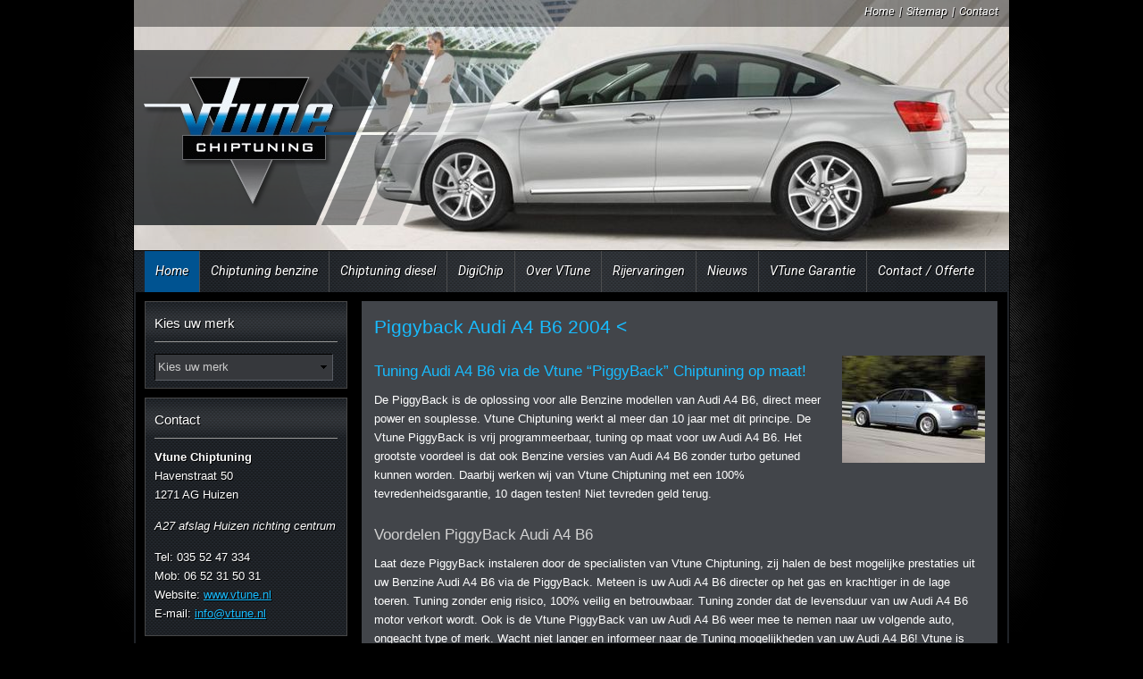

--- FILE ---
content_type: text/html; charset=UTF-8
request_url: https://vtune.nl/piggyback-audi/a4-b6-2004-l/
body_size: 10276
content:
<!DOCTYPE html>
<html lang="nl" class="vervolg">
<head>
	<meta charset="utf-8">
	<title>PiggyBack Audi A4 B6 | Piggyback vanaf &euro; 299,- | Vtune Chiptuning</title>
	<meta name="author" content="Vtune Chiptuning">
	<meta name="description" content="Tuning Audi A4 B6 via de Vtune &quot;PiggyBack&quot; Chiptuning op maat! Deze maand hoge kortingen bij Vtune Chiptuning. De PiggyBack van Vtune Chiptuning is de oplossing voor uw Audi A4 B6.">
	<meta name="keywords" content="PiggyBack Audi A4 B6, Externe Tuning Audi A4 B6, Externe ECU Audi A4 B6, Powerbox Audi A4 B6">
	
	<meta property="og:title" content="PiggyBack Audi A4 B6 | Piggyback vanaf &euro; 299,- | Vtune Chiptuning" />
	<meta property="og:type" content="website" />
	<meta property="og:url" content="https://vtune.nl/piggyback-audi/a4-b6-2004-l/" />
	<meta property="og:description" content="Tuning Audi A4 B6 via de Vtune &quot;PiggyBack&quot; Chiptuning op maat! Deze maand hoge kortingen bij Vtune Chiptuning. De PiggyBack van Vtune Chiptuning is de oplossing voor uw Audi A4 B6." />
	<meta property="og:site_name" content="Vtune Chiptuning" />
	<meta property="og:locale" content="nl_NL" />
	<meta property="og:image" content="https://vtune.nl/media/uploads/nl/models/og/Audi_A4_2_0T_2005_tVtune_Chiptuning_Tuning_Powerbox_1.jpg?_=1384874277" />
	<meta property="og:image:type" content="image/jpeg" />
	<meta property="og:image:width" content="160" />
	<meta property="og:image:height" content="120" />

	<link rel="canonical" href="https://vtune.nl/piggyback-audi/a4-b6-2004-l/">

	<!-- Icons -->
	<link rel="icon" type="image/png" href="/favicon.png">

	<!-- Responsive & mobiel meta tags -->
	<meta name="HandheldFriendly" content="True">
	<meta name="MobileOptimized" content="320">
	<meta name="viewport" content="width=device-width, initial-scale=1.0, minimum-scale=1.0, maximum-scale=1.0, shrink-to-fit=no">

	<!-- Font Stylesheets -->
	<link rel="stylesheet" href="https://fonts.googleapis.com/css?family=Roboto:400,500,700,700italic,500italic,400italic">

	<!-- Stylesheets -->
	<link rel="stylesheet" href="https://cdnjs.cloudflare.com/ajax/libs/font-awesome/4.7.0/css/font-awesome.min.css">
	<link rel="stylesheet" href="/media/css/app.css?id=c79467f07706c11b3bf6">

	
			<script type="application/ld+json">
				{"@context":{"@vocab":"http:\/\/schema.org","@base":"https:\/\/vtune.nl"},"@graph":[{"@type":"BreadcrumbList","@id":"#crumbs"},{"@id":"#crumbs","itemListElement":{"@type":"ListItem","position":1,"item":{"@id":"https:\/\/vtune.nl\/","name":"Home"}}},{"@id":"#crumbs","itemListElement":{"@type":"ListItem","position":2,"item":{"@id":"https:\/\/vtune.nl\/piggyback-audi\/a4-b6-2004-l\/","name":"Piggyback Audi A4 B6 2004 &lt;"}}},{"@type":"LocalBusiness","@id":"#business","name":"Vtune Chiptuning","email":"info@vtune.nl","url":"https:\/\/vtune.nl","description":"Vtune Chiptuning","telephone":"+31(0)35 52 47 334","image":"https:\/\/vtune.nl\/media\/img\/logo_vtune.png","address":{"@type":"PostalAddress","postalCode":"1271 AG","streetAddress":"Havenstraat 50","addressLocality":"Huizen"}}]}
			</script>
		

	
					<script>(function(w,d,s,l,i){w[l]=w[l]||[];w[l].push({"gtm.start":
					new Date().getTime(),event:"gtm.js"});var f=d.getElementsByTagName(s)[0],
					j=d.createElement(s),dl=l!="dataLayer"?"&l="+l:"";j.async=true;j.src=
					"https://www.googletagmanager.com/gtm.js?id="+i+dl;f.parentNode.insertBefore(j,f);
					})(window,document,"script","dataLayer","GTM-KHBBCRW");</script>
				
</head>

<body>

				<noscript><iframe src="https://www.googletagmanager.com/ns.html?id=GTM-KHBBCRW"
				height="0" width="0" style="display:none;visibility:hidden"></iframe></noscript>
			

<div id="container">

	<div id="top">

		<div class="flexslider">
			<ul class="slides">
			<li>

			
				<img src="/media/uploads/nl/blocks/1/thumb/1_36.jpg?_=1419073547" alt="Citroen_C5_nieuw 2008_02_1024x768" title="Citroen_C5_nieuw 2008_02_1024x768" />
			

			</li>
		
			<li>

			
				<img src="/media/uploads/nl/blocks/1/thumb/1_41.jpg?_=1586520718" alt="Vtune Chiptuning_Tuning_Powerbox_Citroen_ds4_2011_11_1024x768" title="Vtune Chiptuning_Tuning_Powerbox_Citroen_ds4_2011_11_1024x768" />
			

			</li>
		
			<li>

			
				<img src="/media/uploads/nl/blocks/1/thumb/1_45.jpg?_=1586523366" alt="Vtune Header Fiat-Tipo_5-door-2017-1024-0cb" title="Vtune Header Fiat-Tipo_5-door-2017-1024-0cb" />
			

			</li>
		
			<li>

			
				<img src="/media/uploads/nl/blocks/1/thumb/1_51.jpg?_=1586590423" alt="Vtune Header BMW-3-Series_Touring-2020-1024-0d test" title="Vtune Header BMW-3-Series_Touring-2020-1024-0d test" />
			

			</li>
		
			<li>

			
				<img src="/media/uploads/nl/blocks/1/thumb/1_58.jpg?_=1586592158" alt="Vtune Header Toyota-C-HR-2020-1024-03 1" title="Vtune Header Toyota-C-HR-2020-1024-03 1" />
			

			</li>
		
			<li>

			
				<img src="/media/uploads/nl/blocks/1/thumb/1_60.jpg?_=1586593553" alt="Vtune Header Mercedes-Benz-GLA-2018-1024-15 test" title="Vtune Header Mercedes-Benz-GLA-2018-1024-15 test" />
			

			</li>
		</ul>

		</div>

		<div id="topNav">
			<a href="https://vtune.nl/" title="Vtune Chiptuning">Home</a> | <a href="https://vtune.nl/sitemap/" title="Sitemap">Sitemap</a> | <a href="https://vtune.nl/contact/" title="Contact">Contact</a>
		</div>

		<div id="topLogo">
			<a href="https://vtune.nl" title="Vtune Chiptuning"><img src="/media/img/logo_vtune.png" alt="Vtune Chiptuning" title="Vtune Chiptuning"></a>
		</div>

		<ul id="nav">
<li><a class="active" href="https://vtune.nl/" title="Chiptuning VTune">Home</a></li>
<li><a href="https://vtune.nl/tuning/" title="Tuning automerk">Chiptuning benzine</a></li>
<li><a href="https://vtune.nl/chip-tuning/" title="Chip-tuning diesel">Chiptuning diesel</a></li>
<li><a href="https://vtune.nl/digichip/" title="DigiChip">DigiChip</a></li>
<li><a href="https://vtune.nl/over-vtune-chiptuning/" title="Over Vtune Chiptuning, Auto Chiptuning de tuning-specialist.">Over VTune</a><ul>
<li><a href="https://vtune.nl/over-vtune-chiptuning/power-chiptuning/" title="Power Chiptuning">Power Chiptuning</a></li>
<li><a href="https://vtune.nl/over-vtune-chiptuning/eco-chiptuning/" title="Eco Chiptuning">Eco Chiptuning</a></li>
<li><a href="https://vtune.nl/over-vtune-chiptuning/software-ontwikkeling-chiptuning/" title="Software Ontwikkeling Chiptuning">Software ontwikkeling</a></li>
<li><a href="https://vtune.nl/over-vtune-chiptuning/bedrijfspresentatie/" title="Bedrijfspresentatie">Bedrijfspresentatie</a></li>
<li><a href="https://vtune.nl/over-vtune-chiptuning/management-info/" title="Management info">Management info</a></li>
<li><a href="https://vtune.nl/over-vtune-chiptuning/vtune-chiptuning-publicaties-in-de-media/" title="VTune Chiptuning Publicaties in De Media">Media</a></li>
</ul></li>
<li><a href="https://vtune.nl/rijervaringen/" title="Rijervaringen">Rijervaringen</a></li>
<li><a href="https://vtune.nl/nieuws/" title="Nieuws Chiptuning &amp; Tuning informatie">Nieuws</a></li>
<li><a href="https://vtune.nl/garantie-chiptuning-voorwaarden-chiptuning/" title="Garantie Chiptuning, Voorwaarden Chiptuning.">VTune Garantie</a></li>
<li><a href="https://vtune.nl/contact/" title="Contact">Contact / Offerte</a><ul>
<li><a href="https://vtune.nl/contact/routebeschrijving/" title="Routebeschrijving">Routebeschrijving</a></li>
</ul></li>
</ul>


	</div>

	<div class="section group" id="content">

		<div class="col span_3_of_12" id="left">
			

			<div class="borderbox">
				<span>
					<h4>Kies uw merk</h4>
					<form>
						<div class="fld fld_12">
							<select name="quickbrandlist">
<option value="https://vtune.nl/chiptuning/">Kies uw merk</option>
<option value="https://vtune.nl/chiptuning-alfa-romeo/">Alfa Romeo</option>
<option value="https://vtune.nl/chiptuning-audi/">Audi</option>
<option value="https://vtune.nl/chiptuning-bmw/">BMW</option>
<option value="https://vtune.nl/chiptuning-buick/">Buick</option>
<option value="https://vtune.nl/chiptuning-byd/">BYD</option>
<option value="https://vtune.nl/chiptuning-cadillac/">Cadillac</option>
<option value="https://vtune.nl/chiptuning-camper/">Camper</option>
<option value="https://vtune.nl/chiptuning-chevrolet/">Chevrolet</option>
<option value="https://vtune.nl/chiptuning-chrysler/">Chrysler</option>
<option value="https://vtune.nl/chiptuning-citroen/">Citro&euml;n</option>
<option value="https://vtune.nl/chiptuning-cupra/">Cupra</option>
<option value="https://vtune.nl/chiptuning-dacia/">Dacia</option>
<option value="https://vtune.nl/chiptuning-daihatsu/">Daihatsu</option>
<option value="https://vtune.nl/chiptuning-dodge/">Dodge</option>
<option value="https://vtune.nl/chiptuning-ds/">DS</option>
<option value="https://vtune.nl/chiptuning-fiat/">Fiat</option>
<option value="https://vtune.nl/chiptuning-ford/">Ford</option>
<option value="https://vtune.nl/chiptuning-ford-usa/">Ford USA</option>
<option value="https://vtune.nl/chiptuning-honda/">Honda</option>
<option value="https://vtune.nl/chiptuning-hyundai/">Hyundai</option>
<option value="https://vtune.nl/chiptuning-infiniti/">Infiniti</option>
<option value="https://vtune.nl/chiptuning-isuzu/">Isuzu</option>
<option value="https://vtune.nl/chiptuning-iveco/">Iveco</option>
<option value="https://vtune.nl/chiptuning-jaguar/">Jaguar</option>
<option value="https://vtune.nl/chiptuning-jeep/">Jeep</option>
<option value="https://vtune.nl/chiptuning-kia/">Kia</option>
<option value="https://vtune.nl/chiptuning-lancia/">Lancia</option>
<option value="https://vtune.nl/chiptuning-land-rover/">Land Rover</option>
<option value="https://vtune.nl/chiptuning-lexus/">Lexus</option>
<option value="https://vtune.nl/chiptuning-link-en-co/">Link &amp; Co</option>
<option value="https://vtune.nl/chiptuning-man/">MAN</option>
<option value="https://vtune.nl/chiptuning-mazda/">Mazda</option>
<option value="https://vtune.nl/chiptuning-mercedesbenz/">Mercedes-Benz</option>
<option value="https://vtune.nl/chiptuning-mg/">MG</option>
<option value="https://vtune.nl/chiptuning-mini/">Mini</option>
<option value="https://vtune.nl/chiptuning-mitsubishi/">Mitsubishi</option>
<option value="https://vtune.nl/chiptuning-nissan/">Nissan</option>
<option value="https://vtune.nl/chiptuning-opel/">Opel</option>
<option value="https://vtune.nl/chiptuning-peugeot/">Peugeot</option>
<option value="https://vtune.nl/chiptuning-porsche/">Porsche</option>
<option value="https://vtune.nl/chiptuning-renault/">Renault</option>
<option value="https://vtune.nl/chiptuning-saab/">Saab</option>
<option value="https://vtune.nl/chiptuning-seat/">Seat</option>
<option value="https://vtune.nl/chiptuning-skoda/">Skoda</option>
<option value="https://vtune.nl/chiptuning-smart/">Smart</option>
<option value="https://vtune.nl/chiptuning-ssangyong/">Ssangyong</option>
<option value="https://vtune.nl/chiptuning-subaru/">Subaru</option>
<option value="https://vtune.nl/chiptuning-suzuki/">Suzuki</option>
<option value="https://vtune.nl/chiptuning-tesla/">Tesla</option>
<option value="https://vtune.nl/chiptuning-toyota/">Toyota</option>
<option value="https://vtune.nl/chiptuning-volkswagen/">Volkswagen</option>
<option value="https://vtune.nl/chiptuning-volvo/">Volvo</option>
</select>

						</div>
					</form>
				</span>
			</div>
			<div class="borderbox">
										<span>
											<h4><a href="https://vtune.nl/contact/" title="Vtune Chiptuning">Contact</a></h4>
											<p><strong>Vtune Chiptuning</strong><br  />Havenstraat 50<br />1271 AG Huizen</p>
											<p><em>A27 afslag Huizen richting centrum</em></p>
											<p>Tel: 035 52 47 334<br>
											Mob: 06 52 31 50 31<br>
											Website: <a href="https://vtune.nl" title="www.vtune.nl">www.vtune.nl</a><br>
											E-mail: <a href="mailto:info@vtune.nl"  title="Klik hier om een e-mail te sturen">info@vtune.nl</a></p>
										</span>
									</div>
			<a class="button" href="https://vtune.nl/chiptuning/" title="Chiptuning Automerk | Chiptuning voor benzine en diesel"><span>Chiptuning Automerk<small>Chiptuning voor benzine en diesel</small></span></a>
			<div class="borderbox">
										<span>
											<h4><a href="https://vtune.nl/contact/" title="Openingstijden Vtune Chiptuning">Openingstijden</a></h4>
											Ma t/m Za: 09.00 en 18.00<br>
											Zondag:gesloten
										</span>
									</div>
			<a class="button" href="https://vtune.nl/digi-chip/" title="Vtune Digi-Chip"><span>Vtune Digi-Chip<small>Externe chiptuning voor diesel</small></span></a>
			<a class="button" href="https://vtune.nl/piggyback/" title="Vtune Piggyback"><span>Vtune Piggyback<small>Externe chiptuning voor benzine</small></span></a>
			<div class="borderbox" id="popular">
				<span>
					<h4>Populaire modellen</h4>
					<a class="item" target="_blank" href="https://vtune.nl/tags/10tfsi-en-10tsi-motoren/" title="Chiptuning 1.0TFSI en 1.0TSI">Chiptuning 1.0TFSI en 1.0TSI</a>
<a class="item" target="_self" href="https://vtune.nl/tuning-volkswagen/volkswagen-tiguan/" title="Chiptuning VW Tiguan 1.4 TSI 150pk">Chiptuning VW Tiguan 1.4 TSI 150pk</a>
<a class="item" target="_self" href="https://vtune.nl/tuning-renault/" title="Chiptuning Renault 0.9Tce">Chiptuning Renault 0.9Tce</a>
<a class="item" target="_self" href="https://vtune.nl/tuning-mazda/mazda-cx5/" title="Chiptuning Mazda CX5 SkyAtiv-G">Chiptuning Mazda CX5 SkyAtiv-G</a>
<a class="item" target="_self" href="https://vtune.nl/tags/12tdi-bluemotion-greenline-ecomotive-25000-incl/" title="Chiptuning 1.2TDI 75pk via OBD">Chiptuning 1.2TDI 75pk via OBD</a>
<a class="item" target="_blank" href="https://vtune.nl/chiptuning-camper/camper-fiat/" title="Camper Fiat Multi-Jet 115, 130 en 150">Camper Fiat Multi-Jet 115, 130 en 150</a>
<a class="item" target="_blank" href="https://vtune.nl/chiptuning-kia/kia-sportage/" title="Chiptuning Kia Sportage 1.6GDI 135pk">Chiptuning Kia Sportage 1.6GDI 135pk</a>

				</span>
			</div>
		</div>

		<div class="col span_9_of_12" id="middle">
			<div class="padding">
				<h1>Piggyback Audi A4 B6 2004 &lt;</h1><img class="responsive-right-40" src="/media/uploads/nl/models/big/Audi_A4_2_0T_2005_tVtune_Chiptuning_Tuning_Powerbox_1.jpg?_=1384874277" alt="Piggyback Audi A4 B6 2004 &lt;" title="Piggyback Audi A4 B6 2004 &lt;"><h2>Tuning Audi A4 B6 via de Vtune &ldquo;PiggyBack&rdquo; Chiptuning op maat!</h2>

<p>De PiggyBack is de oplossing voor alle Benzine modellen van Audi A4 B6, direct meer power en souplesse. Vtune Chiptuning werkt al meer dan 10 jaar met dit principe. De Vtune PiggyBack is vrij programmeerbaar, tuning op maat voor uw Audi A4 B6. Het grootste voordeel is dat ook Benzine versies van Audi A4 B6 zonder turbo getuned kunnen worden. Daarbij werken wij van Vtune Chiptuning met een 100% tevredenheidsgarantie, 10 dagen testen! Niet tevreden geld terug.</p>

<h3>Voordelen PiggyBack Audi A4 B6</h3>

<p>Laat deze PiggyBack instaleren door de specialisten van Vtune Chiptuning, zij halen de best mogelijke prestaties uit uw Benzine Audi A4 B6 via de PiggyBack. Meteen is uw Audi A4 B6 directer op het gas en krachtiger in de lage toeren. Tuning zonder enig risico, 100% veilig en betrouwbaar. Tuning zonder dat de levensduur van uw Audi A4 B6 motor verkort wordt. Ook is de Vtune PiggyBack van uw Audi A4 B6 weer mee te nemen naar uw volgende auto, ongeacht type of merk. Wacht niet langer en informeer naar de Tuning mogelijkheden van uw Audi A4 B6! Vtune is Neerlands nummer 1 in Benzine Tuning van uw Audi A4 B6.</p><div class="chiptuningTypes"><h3>Piggyback Audi</h3><table class="datagrid-vertical" width="100%">
<thead>
<tr>
<th class="col-1"></th>
<th class="col-2">Standard Power (BHP)</th>
<th class="col-3">Upgraded Power (BHP)</th>
<th class="col-4">Standard Torque (NM)</th>
<th class="col-5">Upgraded Torque (NM)</th>
<th class="col-6"></th>
</tr>
</thead>
<tbody>
<tr>
<td>Piggyback Audi A4 B6 2004 &lt;:<br /><strong>1.8 Turbo 20V 150pk</strong></td>
<td data-title="Standard Power (BHP)">150</td>
<td data-title="Upgraded Power (BHP)">192</td>
<td data-title="Standard Torque (NM)">210</td>
<td data-title="Upgraded Torque (NM)">270</td>
<td><a class="btn btn_std" href="https://vtune.nl/contact/chiptuning-offerte-aanvraag/?type=3859&view-methode=piggyback" title="Offerte opvragen voor Piggyback Audi A4 B6 2004 &lt; 1.8 Turbo 20V 150pk">Offerte</a></td>
</tr>
<tr>
<td>Piggyback Audi A4 B6 2004 &lt;:<br /><strong>1.8 Turbo 20V 163pk</strong></td>
<td data-title="Standard Power (BHP)">163</td>
<td data-title="Upgraded Power (BHP)">195</td>
<td data-title="Standard Torque (NM)">225</td>
<td data-title="Upgraded Torque (NM)">295</td>
<td><a class="btn btn_std" href="https://vtune.nl/contact/chiptuning-offerte-aanvraag/?type=3860&view-methode=piggyback" title="Offerte opvragen voor Piggyback Audi A4 B6 2004 &lt; 1.8 Turbo 20V 163pk">Offerte</a></td>
</tr>
<tr>
<td>Piggyback Audi A4 B6 2004 &lt;:<br /><strong>1.8 Turbo 20V 190pk</strong></td>
<td data-title="Standard Power (BHP)">190</td>
<td data-title="Upgraded Power (BHP)">220</td>
<td data-title="Standard Torque (NM)">240</td>
<td data-title="Upgraded Torque (NM)">290</td>
<td><a class="btn btn_std" href="https://vtune.nl/contact/chiptuning-offerte-aanvraag/?type=3861&view-methode=piggyback" title="Offerte opvragen voor Piggyback Audi A4 B6 2004 &lt; 1.8 Turbo 20V 190pk">Offerte</a></td>
</tr>
<tr>
<td>Piggyback Audi A4 B6 2004 &lt;:<br /><strong>2.0 FSI 150pk</strong></td>
<td data-title="Standard Power (BHP)">150</td>
<td data-title="Upgraded Power (BHP)">164</td>
<td data-title="Standard Torque (NM)">200</td>
<td data-title="Upgraded Torque (NM)">216</td>
<td><a class="btn btn_std" href="https://vtune.nl/contact/chiptuning-offerte-aanvraag/?type=3866&view-methode=piggyback" title="Offerte opvragen voor Piggyback Audi A4 B6 2004 &lt; 2.0 FSI 150pk">Offerte</a></td>
</tr>
<tr>
<td>Piggyback Audi A4 B6 2004 &lt;:<br /><strong>2.0i 130pk</strong></td>
<td data-title="Standard Power (BHP)">130</td>
<td data-title="Upgraded Power (BHP)">141</td>
<td data-title="Standard Torque (NM)">195</td>
<td data-title="Upgraded Torque (NM)">212</td>
<td><a class="btn btn_std" href="https://vtune.nl/contact/chiptuning-offerte-aanvraag/?type=3865&view-methode=piggyback" title="Offerte opvragen voor Piggyback Audi A4 B6 2004 &lt; 2.0i 130pk">Offerte</a></td>
</tr>
<tr>
<td>Piggyback Audi A4 B6 2004 &lt;:<br /><strong>2.4i 16V 170pk</strong></td>
<td data-title="Standard Power (BHP)">170</td>
<td data-title="Upgraded Power (BHP)">185</td>
<td data-title="Standard Torque (NM)">230</td>
<td data-title="Upgraded Torque (NM)">248</td>
<td><a class="btn btn_std" href="https://vtune.nl/contact/chiptuning-offerte-aanvraag/?type=3867&view-methode=piggyback" title="Offerte opvragen voor Piggyback Audi A4 B6 2004 &lt; 2.4i 16V 170pk">Offerte</a></td>
</tr>
<tr>
<td>Piggyback Audi A4 B6 2004 &lt;:<br /><strong>3.0 V6 220pk</strong></td>
<td data-title="Standard Power (BHP)">220</td>
<td data-title="Upgraded Power (BHP)">242</td>
<td data-title="Standard Torque (NM)">300</td>
<td data-title="Upgraded Torque (NM)">323</td>
<td><a class="btn btn_std" href="https://vtune.nl/contact/chiptuning-offerte-aanvraag/?type=3871&view-methode=piggyback" title="Offerte opvragen voor Piggyback Audi A4 B6 2004 &lt; 3.0 V6 220pk">Offerte</a></td>
</tr>
<tr>
<td>Piggyback Audi A4 B6 2004 &lt;:<br /><strong>S4 4.2 V8 344pk</strong></td>
<td data-title="Standard Power (BHP)">344</td>
<td data-title="Upgraded Power (BHP)">365</td>
<td data-title="Standard Torque (NM)">410</td>
<td data-title="Upgraded Torque (NM)">430</td>
<td><a class="btn btn_std" href="https://vtune.nl/contact/chiptuning-offerte-aanvraag/?type=9536&view-methode=piggyback" title="Offerte opvragen voor Piggyback Audi A4 B6 2004 &lt; S4 4.2 V8 344pk">Offerte</a></td>
</tr>
</tbody>
</table>
</div><div id="reviewOverview">
<span class="h1">Rijervaringen Audi</span>
<div class="item">
<h2><a href="https://vtune.nl/rijervaringen/chiptuning-audi-a3-cabrio-14-tfsi/" title="Chiptuning Audi A3 Cabrio 1.4 TFSI">Chiptuning Audi A3 Cabrio 1.4 TFSI</a></h2>
<div class="itemLeft">
<a href="https://vtune.nl/rijervaringen/chiptuning-audi-a3-cabrio-14-tfsi/" title="Chiptuning Audi A3 Cabrio 1.4 TFSI"><img src="/media/uploads/nl/reviews/thumb/IMG_4469.jpg?_=1618327561" title="Chiptuning Audi A3 Cabrio 1.4 TFSI" alt="Chiptuning Audi A3 Cabrio 1.4 TFSI" /></a>
</div>
<div class="itemRight">
<p>Gisteren weer naar Vtune geweest (4e keer )
Wederom perfect geholpen.
En natuurlijk niet teleur gesteld.
Deze keer met een Audi A3 cabrio 1.4 TFSI.
Op de terug weg , zag ik al gelijk het verbruik verschi...</p>
<a href="https://vtune.nl/rijervaringen/chiptuning-audi-a3-cabrio-14-tfsi/" title="Chiptuning Audi A3 Cabrio 1.4 TFSI" class="more">Lees meer</a>
</div>
<div class="clear"></div>
</div>
<div class="item">
<h2><a href="https://vtune.nl/rijervaringen/chiptuning-audi-a6-20tdi-150pk/" title="Chiptuning Audi A6 2.0TDI 150pk">Chiptuning Audi A6 2.0TDI 150pk</a></h2>
<div class="itemLeft">
<a href="https://vtune.nl/rijervaringen/chiptuning-audi-a6-20tdi-150pk/" title="Chiptuning Audi A6 2.0TDI 150pk"><img src="/media/uploads/nl/reviews/thumb/Audi_A6_allroad_quattro_2020_Vtune_Chiptuning120_x160.jpg?_=1594890228" title="Chiptuning Audi A6 2.0TDI 150pk" alt="Chiptuning Audi A6 2.0TDI 150pk" /></a>
</div>
<div class="itemRight">
<p>Wat een ongelofelijk goede service en een ongekend vakmanschap. Zeer duidelijke voorlichting met een snelle en flexibele bediening. Super prijs/prestatieverhouding, ben ERG tevreden. Ben vanaf nu &#x27;vaste klan...</p>
<a href="https://vtune.nl/rijervaringen/chiptuning-audi-a6-20tdi-150pk/" title="Chiptuning Audi A6 2.0TDI 150pk" class="more">Lees meer</a>
</div>
<div class="clear"></div>
</div>
<div class="item">
<h2><a href="https://vtune.nl/rijervaringen/chiptuning-audi-tt-18t-20v-225pk-2001/" title="Chiptuning Audi TT 1.8T 20V 225pk 2001">Chiptuning Audi TT 1.8T 20V 225pk 2001</a></h2>
<div class="itemLeft">
<a href="https://vtune.nl/rijervaringen/chiptuning-audi-tt-18t-20v-225pk-2001/" title="Chiptuning Audi TT 1.8T 20V 225pk 2001"><img src="/media/uploads/nl/reviews/thumb/Audi_TT_1_8T_20V_225pk_Vtune_Chiptuning_Tuning_160x120.jpg?_=1423041760" title="Chiptuning Audi TT 1.8T 20V 225pk 2001" alt="Chiptuning Audi TT 1.8T 20V 225pk 2001" /></a>
</div>
<div class="itemRight">
<p>Beste Henk,

Ik wil je nog even enorm bedanken voor jullie service en het tunen van mijn Audi TT Roadster - 1.8 5V Turbo Quattro uit 2001. Sinds afgelopen vrijdag lijk ik wel een nieuwe auto te hebben! Hij...</p>
<a href="https://vtune.nl/rijervaringen/chiptuning-audi-tt-18t-20v-225pk-2001/" title="Chiptuning Audi TT 1.8T 20V 225pk 2001" class="more">Lees meer</a>
</div>
<div class="clear"></div>
</div>
<div class="item">
<h2><a href="https://vtune.nl/rijervaringen/chiptuning-audi-a6-20tdi-140pk-2008/" title="Chiptuning Audi A6 2.0TDI 140pk 2008">Chiptuning Audi A6 2.0TDI 140pk 2008</a></h2>
<div class="itemLeft">
<a href="https://vtune.nl/rijervaringen/chiptuning-audi-a6-20tdi-140pk-2008/" title="Chiptuning Audi A6 2.0TDI 140pk 2008"><img src="/media/uploads/nl/reviews/thumb/Audi_S6_2008_Vtune_Tuning_Chiptuning.jpg?_=1422115339" title="Chiptuning Audi A6 2.0TDI 140pk 2008" alt="Chiptuning Audi A6 2.0TDI 140pk 2008" /></a>
</div>
<div class="itemRight">
<p>Hallo Henk, afgelopen zaterdag heb je mijn Audi A6, de 2.0TDI, ge-tuned en het bevalt zover perfect waarvoor dank! Weekend lang stuk naar Frankrijk, ben dan ook benieuwd . Maar een goed bericht dus, top, n&eacute;t...</p>
<a href="https://vtune.nl/rijervaringen/chiptuning-audi-a6-20tdi-140pk-2008/" title="Chiptuning Audi A6 2.0TDI 140pk 2008" class="more">Lees meer</a>
</div>
<div class="clear"></div>
</div>
<div class="item">
<h2><a href="https://vtune.nl/rijervaringen/chiptuning-audi-a6-20tdi-177pk-2012/" title="Chiptuning Audi A6 2.0TDI 177pk 2012">Chiptuning Audi A6 2.0TDI 177pk 2012</a></h2>
<div class="itemLeft">
<a href="https://vtune.nl/rijervaringen/chiptuning-audi-a6-20tdi-177pk-2012/" title="Chiptuning Audi A6 2.0TDI 177pk 2012"><img src="/media/uploads/nl/reviews/thumb/251.jpg?_=1387294148" title="Chiptuning Audi A6 2.0TDI 177pk 2012" alt="Chiptuning Audi A6 2.0TDI 177pk 2012" /></a>
</div>
<div class="itemRight">
<p>Vorige week mijn nieuwe Audi A6 laten tunen, laat eigenlijk altijd mijn auto&#x27;s Vtunen!! Rij namelijk Taxi, en met tunen wordt de auto altijd zuiniger. Nu ook weer met mijn nieuwe Audi A6 2.0TDI 177hp. Ook he...</p>
<a href="https://vtune.nl/rijervaringen/chiptuning-audi-a6-20tdi-177pk-2012/" title="Chiptuning Audi A6 2.0TDI 177pk 2012" class="more">Lees meer</a>
</div>
<div class="clear"></div>
</div>
<div class="item">
<h2><a href="https://vtune.nl/rijervaringen/chiptuning-audi-a6-20tdi-140pk-2007/" title="Chiptuning Audi A6 2.0TDI 140pk 2007">Chiptuning Audi A6 2.0TDI 140pk 2007</a></h2>
<div class="itemLeft">
<a href="https://vtune.nl/rijervaringen/chiptuning-audi-a6-20tdi-140pk-2007/" title="Chiptuning Audi A6 2.0TDI 140pk 2007"><img src="/media/uploads/nl/reviews/thumb/200.jpg?_=1387294145" title="Chiptuning Audi A6 2.0TDI 140pk 2007" alt="Chiptuning Audi A6 2.0TDI 140pk 2007" /></a>
</div>
<div class="itemRight">
<p>Beste Henk,

Graag wil ik je laten weten hoe tevreden ik ben over jullie dienstverlening! Op de eerste plaats rijdt mijn Audi A6 2.0 TDI 2008 een stuk lekkerder dan voor de tuning. Hij rijdt soepeler en he...</p>
<a href="https://vtune.nl/rijervaringen/chiptuning-audi-a6-20tdi-140pk-2007/" title="Chiptuning Audi A6 2.0TDI 140pk 2007" class="more">Lees meer</a>
</div>
<div class="clear"></div>
</div>
<div class="item">
<h2><a href="https://vtune.nl/rijervaringen/chiptuning-audi-a3-19tdi-105pk-2003/" title="Chiptuning Audi A3 1.9TDI 105pk 2003">Chiptuning Audi A3 1.9TDI 105pk 2003</a></h2>
<div class="itemLeft">
<a href="https://vtune.nl/rijervaringen/chiptuning-audi-a3-19tdi-105pk-2003/" title="Chiptuning Audi A3 1.9TDI 105pk 2003"><img src="/media/uploads/nl/reviews/thumb/189.jpg?_=1387294144" title="Chiptuning Audi A3 1.9TDI 105pk 2003" alt="Chiptuning Audi A3 1.9TDI 105pk 2003" /></a>
</div>
<div class="itemRight">
<p>Even mijn Audi A3 1.9TDI laten kietelen. En dat voor 250,00! Rijd er nu al weer een paar weken mee rond. Maar dit is echt niet normaal. Wat een power onder de 2000 toeren. En in de 3e versnelling gaat hij no...</p>
<a href="https://vtune.nl/rijervaringen/chiptuning-audi-a3-19tdi-105pk-2003/" title="Chiptuning Audi A3 1.9TDI 105pk 2003" class="more">Lees meer</a>
</div>
<div class="clear"></div>
</div>
<div class="item">
<h2><a href="https://vtune.nl/rijervaringen/chiptuning-audi-a5-30tdi-240pk/" title="Chiptuning Audi A5 3.0TDI 240pk">Chiptuning Audi A5 3.0TDI 240pk</a></h2>
<div class="itemLeft">
<a href="https://vtune.nl/rijervaringen/chiptuning-audi-a5-30tdi-240pk/" title="Chiptuning Audi A5 3.0TDI 240pk"><img src="/media/uploads/nl/reviews/thumb/169.jpg?_=1387294143" title="Chiptuning Audi A5 3.0TDI 240pk" alt="Chiptuning Audi A5 3.0TDI 240pk" /></a>
</div>
<div class="itemRight">
<p>Beste Heren en Dame van Vtune, ik wil jullie bedanken voor het behalen van een verbluffend resultaat van mijn Audi A5 3.0TDI. De Audi is echt een stuk sneller geworden. Echt een beest om in te rijden. Het op...</p>
<a href="https://vtune.nl/rijervaringen/chiptuning-audi-a5-30tdi-240pk/" title="Chiptuning Audi A5 3.0TDI 240pk" class="more">Lees meer</a>
</div>
<div class="clear"></div>
</div>
<div class="item">
<h2><a href="https://vtune.nl/rijervaringen/chiptuning-audi-a3-16fsi/" title="Chiptuning Audi A3 1.6FSI">Chiptuning Audi A3 1.6FSI</a></h2>
<div class="itemLeft">
<a href="https://vtune.nl/rijervaringen/chiptuning-audi-a3-16fsi/" title="Chiptuning Audi A3 1.6FSI"><img src="/media/uploads/nl/reviews/thumb/133.jpg?_=1387294142" title="Chiptuning Audi A3 1.6FSI" alt="Chiptuning Audi A3 1.6FSI" /></a>
</div>
<div class="itemRight">
<p>Chiptuning Audi A3 1.6FSI. 

Ik heb mijn Audi A3 1.6FSI laten tunen! Het is maar een 1.6FSI, en je wilt toch wat.

En voor 250,00 was ik er wel voor in, en daarbij zag het vertrouwd uit bij Vtune. Had no...</p>
<a href="https://vtune.nl/rijervaringen/chiptuning-audi-a3-16fsi/" title="Chiptuning Audi A3 1.6FSI" class="more">Lees meer</a>
</div>
<div class="clear"></div>
</div>
<div class="item">
<h2><a href="https://vtune.nl/rijervaringen/chiptuning-audi-a3-16i/" title="Chiptuning Audi A3 1.6i">Chiptuning Audi A3 1.6i</a></h2>
<div class="itemLeft">
<a href="https://vtune.nl/rijervaringen/chiptuning-audi-a3-16i/" title="Chiptuning Audi A3 1.6i"><img src="/media/uploads/nl/reviews/thumb/132.jpg?_=1387294142" title="Chiptuning Audi A3 1.6i" alt="Chiptuning Audi A3 1.6i" /></a>
</div>
<div class="itemRight">
<p>Chiptuning Audi A3 1.6i, wil langs deze weg even vertellen wat mijn ervaring is met de benzine tuningsbox of powerbox, hoe we hem ook noemen. Auto rijd subtieler, meer souplesse. </p>
<a href="https://vtune.nl/rijervaringen/chiptuning-audi-a3-16i/" title="Chiptuning Audi A3 1.6i" class="more">Lees meer</a>
</div>
<div class="clear"></div>
</div>
<div class="item">
<h2><a href="https://vtune.nl/rijervaringen/chiptuning-audi-avant-25-tdi-2005/" title="Chiptuning Audi Avant 2.5 TDI 2005">Chiptuning Audi Avant 2.5 TDI 2005</a></h2>
<div class="itemLeft">
<a href="https://vtune.nl/rijervaringen/chiptuning-audi-avant-25-tdi-2005/" title="Chiptuning Audi Avant 2.5 TDI 2005"><img src="/media/uploads/nl/reviews/thumb/118.jpg?_=1387294142" title="Chiptuning Audi Avant 2.5 TDI 2005" alt="Chiptuning Audi Avant 2.5 TDI 2005" /></a>
</div>
<div class="itemRight">
<p>Beste Henk,

Gisteren mijn Audi A6 2.5TDI laten chiptunen door VTUNE.. via deze weg wil ik je bedanken de auto rijd fantastisch of ik met compleet andere uitvoering rijdt, vergelijkbaar met de 3 Liter TDI...</p>
<a href="https://vtune.nl/rijervaringen/chiptuning-audi-avant-25-tdi-2005/" title="Chiptuning Audi Avant 2.5 TDI 2005" class="more">Lees meer</a>
</div>
<div class="clear"></div>
</div>
<div class="item">
<h2><a href="https://vtune.nl/rijervaringen/chiptuning-audi-a4-19tdi-2005/" title="Chiptuning Audi A4 1.9TDI 2005">Chiptuning Audi A4 1.9TDI 2005</a></h2>
<div class="itemLeft">
<a href="https://vtune.nl/rijervaringen/chiptuning-audi-a4-19tdi-2005/" title="Chiptuning Audi A4 1.9TDI 2005"><img src="/media/uploads/nl/reviews/thumb/114.jpg?_=1387294142" title="Chiptuning Audi A4 1.9TDI 2005" alt="Chiptuning Audi A4 1.9TDI 2005" /></a>
</div>
<div class="itemRight">
<p>Hierbij nog informatie over &quot;motortuning&quot;.

Vandaag heb ik mijn Audi A3 laten &quot;tunen&quot; door onderstaand bedrijf. Het bedrijf is in orde en het aanpassen van mijn auto is een succes. Het aanpassen kostte &euro; 2...</p>
<a href="https://vtune.nl/rijervaringen/chiptuning-audi-a4-19tdi-2005/" title="Chiptuning Audi A4 1.9TDI 2005" class="more">Lees meer</a>
</div>
<div class="clear"></div>
</div>
<div class="item">
<h2><a href="https://vtune.nl/rijervaringen/chiptuning-audi-a4-2003-sline/" title="Chiptuning Audi A4 2003 s-line">Chiptuning Audi A4 2003 s-line</a></h2>
<div class="itemLeft">
<a href="https://vtune.nl/rijervaringen/chiptuning-audi-a4-2003-sline/" title="Chiptuning Audi A4 2003 s-line"><img src="/media/uploads/nl/reviews/thumb/120.jpg?_=1387294142" title="Chiptuning Audi A4 2003 s-line" alt="Chiptuning Audi A4 2003 s-line" /></a>
</div>
<div class="itemRight">
<p>Ik wil nog even zeggen dat mijn Audi A4 echt super rijdt. In alle versnellingen is hij vlotter geworden, ook de 6-versnelling! En dat is top. </p>
<a href="https://vtune.nl/rijervaringen/chiptuning-audi-a4-2003-sline/" title="Chiptuning Audi A4 2003 s-line" class="more">Lees meer</a>
</div>
<div class="clear"></div>
</div>
<div class="item">
<h2><a href="https://vtune.nl/rijervaringen/chiptuning-audi-a5-20tfsi-180pk-2010/" title="Chiptuning Audi A5 2.0TFSI 180pk 2010">Chiptuning Audi A5 2.0TFSI 180pk 2010</a></h2>
<div class="itemLeft">
<a href="https://vtune.nl/rijervaringen/chiptuning-audi-a5-20tfsi-180pk-2010/" title="Chiptuning Audi A5 2.0TFSI 180pk 2010"><img src="/media/uploads/nl/reviews/thumb/91.jpg?_=1387294155" title="Chiptuning Audi A5 2.0TFSI 180pk 2010" alt="Chiptuning Audi A5 2.0TFSI 180pk 2010" /></a>
</div>
<div class="itemRight">
<p>Chiptuning Audi A5 2.0TFSI 180hp 2010 Tuninglock.

Mijn rijervaring na een weekje gevtunend te zijn. De audi is vooral onderin sterker geworden en pakt ook veel directer op. Ben toch bij dat ik het gedaan...</p>
<a href="https://vtune.nl/rijervaringen/chiptuning-audi-a5-20tfsi-180pk-2010/" title="Chiptuning Audi A5 2.0TFSI 180pk 2010" class="more">Lees meer</a>
</div>
<div class="clear"></div>
</div>
<div class="item">
<h2><a href="https://vtune.nl/rijervaringen/chiptuning-audi-q5-20tdi-2010/" title="Chiptuning Audi Q5 2.0TDI 2010">Chiptuning Audi Q5 2.0TDI 2010</a></h2>
<div class="itemLeft">
<a href="https://vtune.nl/rijervaringen/chiptuning-audi-q5-20tdi-2010/" title="Chiptuning Audi Q5 2.0TDI 2010"><img src="/media/uploads/nl/reviews/thumb/84.jpg?_=1387294155" title="Chiptuning Audi Q5 2.0TDI 2010" alt="Chiptuning Audi Q5 2.0TDI 2010" /></a>
</div>
<div class="itemRight">
<p>Mijn auto was uitgerust met tuningprotectie, maar dat was voor de heren van Vtune geen probleem! En gelukkig maar, want het is echt een aanrader voor iedereen. Voor mij is het de eerste keer dat ik mijn auto...</p>
<a href="https://vtune.nl/rijervaringen/chiptuning-audi-q5-20tdi-2010/" title="Chiptuning Audi Q5 2.0TDI 2010" class="more">Lees meer</a>
</div>
<div class="clear"></div>
</div>
<div class="item">
<h2><a href="https://vtune.nl/rijervaringen/chiptuning-audi-a4-25tdi-163pk/" title="Chiptuning Audi A4 2.5TDI 163pk">Chiptuning Audi A4 2.5TDI 163pk</a></h2>
<div class="itemLeft">
<a href="https://vtune.nl/rijervaringen/chiptuning-audi-a4-25tdi-163pk/" title="Chiptuning Audi A4 2.5TDI 163pk"><img src="/media/uploads/nl/reviews/thumb/112.jpg?_=1387294142" title="Chiptuning Audi A4 2.5TDI 163pk" alt="Chiptuning Audi A4 2.5TDI 163pk" /></a>
</div>
<div class="itemRight">
<p>Goedenmorgen Henk,

Vandaag maar eens rustig aan.
Bedankt voor je service... en overuren auto loopt top hard, zeer groot verschil en onwijs bedankt

Groet,
Marco</p>
<a href="https://vtune.nl/rijervaringen/chiptuning-audi-a4-25tdi-163pk/" title="Chiptuning Audi A4 2.5TDI 163pk" class="more">Lees meer</a>
</div>
<div class="clear"></div>
</div>
<div class="item">
<h2><a href="https://vtune.nl/rijervaringen/chiptuning-audi-a5-27tdi/" title="Chiptuning Audi A5 2.7TDI">Chiptuning Audi A5 2.7TDI</a></h2>
<div class="itemLeft">
<a href="https://vtune.nl/rijervaringen/chiptuning-audi-a5-27tdi/" title="Chiptuning Audi A5 2.7TDI"><img src="/media/uploads/nl/reviews/thumb/28.jpg?_=1387294149" title="Chiptuning Audi A5 2.7TDI" alt="Chiptuning Audi A5 2.7TDI" /></a>
</div>
<div class="itemRight">
<p>Chippen Audi A5 2.7TDI 2008.

Ik was toevallig in de buurt van Huizen, had hun telefoonnummer al opgeslagen voor het geval dat.
Even bellen en geregeld, ik kon rond 15.00 terecht.
Ik maakte mij een beetj...</p>
<a href="https://vtune.nl/rijervaringen/chiptuning-audi-a5-27tdi/" title="Chiptuning Audi A5 2.7TDI" class="more">Lees meer</a>
</div>
<div class="clear"></div>
</div>
<div class="item">
<h2><a href="https://vtune.nl/rijervaringen/chiptuning-audi-tt-18t-20v-225pk/" title="Chiptuning  Audi TT 1.8T 20V 225pk">Chiptuning  Audi TT 1.8T 20V 225pk</a></h2>
<div class="itemLeft">
<a href="https://vtune.nl/rijervaringen/chiptuning-audi-tt-18t-20v-225pk/" title="Chiptuning  Audi TT 1.8T 20V 225pk"><img src="/media/uploads/nl/reviews/thumb/23.jpg?_=1387294146" title="Chiptuning  Audi TT 1.8T 20V 225pk" alt="Chiptuning  Audi TT 1.8T 20V 225pk" /></a>
</div>
<div class="itemRight">
<p>Hoi VTune,
 
De auto van mij is razend snel geworden. Ik vind het top man dank je wel. Hij rijd nu twee keer sneller dan hij was. 
 
Murat (rode Audi TT) 
 
 
Groeten</p>
<a href="https://vtune.nl/rijervaringen/chiptuning-audi-tt-18t-20v-225pk/" title="Chiptuning  Audi TT 1.8T 20V 225pk" class="more">Lees meer</a>
</div>
<div class="clear"></div>
</div>
<div class="item">
<h2><a href="https://vtune.nl/rijervaringen/chiptuning-audi-a6-30-tdi-225pk/" title="Chiptuning Audi A6 3.0 TDI 225pk">Chiptuning Audi A6 3.0 TDI 225pk</a></h2>
<div class="itemLeft">
<a href="https://vtune.nl/rijervaringen/chiptuning-audi-a6-30-tdi-225pk/" title="Chiptuning Audi A6 3.0 TDI 225pk"><img src="/media/uploads/nl/reviews/thumb/9.jpg?_=1387294155" title="Chiptuning Audi A6 3.0 TDI 225pk" alt="Chiptuning Audi A6 3.0 TDI 225pk" /></a>
</div>
<div class="itemRight">
<p>HEEL ANDERE AUTO, ik heb van de week mijn auto laten Vtunen, klinkt goed Vtunen. Die houden we erin. Ik had net een andere auto gekocht voor zo&#x27;n 50.000. Dat tunen leek mij wel iets, kijken of ze wat met mij...</p>
<a href="https://vtune.nl/rijervaringen/chiptuning-audi-a6-30-tdi-225pk/" title="Chiptuning Audi A6 3.0 TDI 225pk" class="more">Lees meer</a>
</div>
<div class="clear"></div>
</div>
</div>
				<div id="crumbs"><p><a href="https://vtune.nl/" title="Home">Home</a><a href="https://vtune.nl/piggyback-audi/" title="Piggyback Audi">Piggyback Audi</a><span>Piggyback Audi A4 B6 2004 &lt;</span></p></div>
			</div>
		</div>

	</div>

	<div id="footer">
		<div class="section group">
			<div class="col span_1_of_3" id="footerReviews">
				<h3><a href="https://vtune.nl/rijervaringen/" title="Bekijk alle Vtune rijervaringen">Vtune Rijervaringen</a></h3>
<div class="borderbox" id="reviews">
<div class="item">
<div class="itemLeft">
<a href="https://vtune.nl/rijervaringen/mazda-6-sedan-2013/" title="Mazda 6 Sedan 2013"><img src="/media/uploads/nl/reviews/thumb/Mazda_6_Sedan_2013_1280_6d141b7f85a6dc3ca0b7b8a4d0adbe01e5.jpg?_=1733394671" title="Mazda 6 Sedan 2013" alt="Mazda 6 Sedan 2013"></a>
</div>
<div class="itemRight">
<a href="https://vtune.nl/rijervaringen/mazda-6-sedan-2013/" title="Mazda 6 Sedan 2013">Mazda 6 Sedan 2013</a>
</div>
</div>
<div class="item">
<div class="itemLeft">
<a href="https://vtune.nl/rijervaringen/bmw-530i-g31-bj2020/" title="BMW 530i G31 bj2020"><img src="/media/uploads/nl/reviews/thumb/IMG_5179_3.jpg?_=1692179686" title="BMW 530i G31 bj2020" alt="BMW 530i G31 bj2020"></a>
</div>
<div class="itemRight">
<a href="https://vtune.nl/rijervaringen/bmw-530i-g31-bj2020/" title="BMW 530i G31 bj2020">BMW 530i G31 bj2020</a>
</div>
</div>
<div class="item">
<div class="itemLeft">
<a href="https://vtune.nl/rijervaringen/tuning-volkswagen-caddy-20-tdi/" title="Tuning Volkswagen Caddy 2.0 TDI"><img src="/media/uploads/nl/reviews/thumb/VW_Caddy_Groen.jpg?_=1691043132" title="Tuning Volkswagen Caddy 2.0 TDI" alt="Tuning Volkswagen Caddy 2.0 TDI"></a>
</div>
<div class="itemRight">
<a href="https://vtune.nl/rijervaringen/tuning-volkswagen-caddy-20-tdi/" title="Tuning Volkswagen Caddy 2.0 TDI">Tuning Volkswagen Caddy 2.0 TDI</a>
</div>
</div>
</div>

			</div>
			<div class="col span_1_of_3" id="footerNews">
				
	<h3><a href="https://vtune.nl/nieuws/" title="Vtune Nieuws">Vtune Nieuws</a></h3>
	<div class="borderbox" id="newsblock">

		<div class="item">
			<div class="itemLeft"><img src="/media/uploads/nl/news/thumbs/Volvo_EX30_2025_1280_047286dce64abdf993cf6a7e05ab63a4c1.jpg?_=1750420827" alt="Elektrisch of hybride auto" title="Elektrisch of hybride auto"></div>
			<div class="itemRight">
				<a href="https://vtune.nl/nieuws/elektrisch-of-hybride-auto/" title="Elektrisch of hybride auto">Elektrisch of hybride auto</a>
			</div>
		</div>
		<div class="item">
			<div class="itemLeft"><img src="/media/uploads/nl/news/thumbs/Ford_Mustang_Mach_E_2021_1280_48.jpg?_=1715850133" alt="Ford Mustang Mach-E" title="Ford Mustang Mach-E"></div>
			<div class="itemRight">
				<a href="https://vtune.nl/nieuws/ford-mustang-mach-e/" title="Ford Mustang Mach-E">Ford Mustang Mach-E</a>
			</div>
		</div>
		<div class="item">
			<div class="itemLeft"><img src="/media/uploads/nl/news/thumbs/34384_header.jpg?_=1715764081" alt="Brandstof E5 of E10" title="Brandstof E5 of E10"></div>
			<div class="itemRight">
				<a href="https://vtune.nl/nieuws/brandstof-e5-of-e10/" title="Brandstof E5 of E10">Brandstof E5 of E10</a>
			</div>
		</div></div>
			</div>
			<div class="col span_1_of_3" id="footerFacebook">
				<h3><a href="https://www.facebook.com/vtunetuning" title="Vtune op Facebook" target="_blank">Vtune op Facebook</a></h3>
				<div id="facebookWrap">
					<div class="fb-page" data-href="https://www.facebook.com/vtunetuning" data-small-header="false" data-adapt-container-width="true" data-hide-cover="false" data-show-facepile="true" data-show-posts="false"><div class="fb-xfbml-parse-ignore"><blockquote cite="https://www.facebook.com/vtunetuning"><a href="https://www.facebook.com/vtunetuning">Vtune</a></blockquote></div></div>
				</div>
			</div>
		</div>
	</div>

	<div id="footerSub">
		<div id="footerLeft">
			Copyright &copy;&nbsp;2025&nbsp;Vtune Chiptuning
		</div>
		<div id="footerRight">
			
		</div>
	</div>

	<div id="tags"><a href="https://vtune.nl/tags/obdtuning/" title="OBD-tuning">OBD-tuning</a>
<span>&bull;</span>
<a href="https://vtune.nl/tags/mini-tuning/" title="Mini tuning">Mini tuning</a>
<span>&bull;</span>
<a href="https://vtune.nl/tags/eco-chiptuning/" title="Eco Chiptuning">Eco Chiptuning</a>
<span>&bull;</span>
<a href="https://vtune.nl/tags/diesel-tuning-amsterdam/" title="Diesel Tuning Amsterdam">Diesel Tuning Amsterdam</a>
<span>&bull;</span>
<a href="https://vtune.nl/tags/ford-chiptuning/" title="Ford Chiptuning">Ford Chiptuning</a>
<span>&bull;</span>
<a href="https://vtune.nl/tags/chiptunen/" title="Chiptunen">Chiptunen</a>
<span>&bull;</span>
<a href="https://vtune.nl/tags/10tfsi-en-10tsi-motoren/" title="1.0TFSI en 1.0TSI motoren">1.0TFSI en 1.0TSI motoren</a>
<span>&bull;</span>
<a href="https://vtune.nl/tags/vtune-holland/" title="Vtune Holland">Vtune Holland</a>
<span>&bull;</span>
<a href="https://vtune.nl/tags/chiptuning-flevoland/" title="Chiptuning Flevoland">Chiptuning Flevoland</a>
<span>&bull;</span>
<a href="https://vtune.nl/tags/klachtenkompas/" title="Klachtenkompas">Klachtenkompas</a>
<span>&bull;</span>
<a href="https://vtune.nl/tags/chiptuning-lelystad/" title="Chiptuning Lelystad">Chiptuning Lelystad</a>
<span>&bull;</span>
<a href="https://vtune.nl/tags/chiptuning-audi/" title="Chiptuning Audi">Chiptuning Audi</a>
<span>&bull;</span>
<a href="https://vtune.nl/tags/google-recensies/" title="Google Recensies">Google Recensies</a>
<span>&bull;</span>
<a href="https://vtune.nl/tags/chiptuning-noord-holland/" title="Chiptuning Noord Holland">Chiptuning Noord Holland</a>
<span>&bull;</span>
<a href="https://vtune.nl/tags/100-tevredenheidsgarantie/" title="100% tevredenheids-garantie">100% tevredenheids-garantie</a>
<span>&bull;</span>
<a href="https://vtune.nl/tags/tuning/" title="Tuning">Tuning</a>
<span>&bull;</span>
<a href="https://vtune.nl/tags/chiptuning-den-haag/" title="Chiptuning Den Haag">Chiptuning Den Haag</a>
<span>&bull;</span>
<a href="https://vtune.nl/tags/chiptuning-diesel/" title="Chiptuning Diesel">Chiptuning Diesel</a>
<span>&bull;</span>
<a href="https://vtune.nl/tags/chiptuning-toyota/" title="Chiptuning Toyota">Chiptuning Toyota</a>
<span>&bull;</span>
<a href="https://vtune.nl/tags/chiptuning-eemnes/" title="Chiptuning Eemnes">Chiptuning Eemnes</a>
<span>&bull;</span>
<a href="https://vtune.nl/tags/golf-tuning/" title="Golf Tuning">Golf Tuning</a>
<span>&bull;</span>
<a href="https://vtune.nl/tags/protec-engine-protection/" title="PROTEC engine protection">PROTEC engine protection</a>
<span>&bull;</span>
<a href="https://vtune.nl/tags/renault-tuning/" title="Renault tuning">Renault tuning</a>
<span>&bull;</span>
<a href="https://vtune.nl/tags/ford-tuning/" title="Ford Tuning">Ford Tuning</a>
<span>&bull;</span>
<a href="https://vtune.nl/tags/chiptuning-benzine/" title="Chiptuning Benzine">Chiptuning Benzine</a>
<span>&bull;</span>
<a href="https://vtune.nl/tags/alfa-romeo-tuning/" title="Alfa Romeo Tuning">Alfa Romeo Tuning</a>
<span>&bull;</span>
<a href="https://vtune.nl/tags/camper-tuning/" title="Camper Tuning">Camper Tuning</a>
<span>&bull;</span>
<a href="https://vtune.nl/tags/chiptuning-trekauto-caravan/" title="Chiptuning trekauto Caravan">Chiptuning trekauto Caravan</a>
<span>&bull;</span>
<a href="https://vtune.nl/tags/chiptuning-bmw-f-series/" title="Chiptuning BMW F-series">Chiptuning BMW F-series</a>
<span>&bull;</span>
<a href="https://vtune.nl/tags/chiptuning-den-bosch/" title="Chiptuning Den Bosch">Chiptuning Den Bosch</a>
<span>&bull;</span>
<a href="https://vtune.nl/tags/chiptuning/" title="Chiptuning">Chiptuning</a>
<span>&bull;</span>
<a href="https://vtune.nl/tags/fabrieksgarantie/" title="Fabrieksgarantie">Fabrieksgarantie</a>
<span>&bull;</span>
<a href="https://vtune.nl/tags/chiptuning-voor-europees-gebruik/" title="Chiptuning voor Europees gebruik!">Chiptuning voor Europees gebruik!</a>
<span>&bull;</span>
<a href="https://vtune.nl/tags/chiptuning-auto-informatie/" title="Chiptuning auto informatie">Chiptuning auto informatie</a>
<span>&bull;</span>
<a href="https://vtune.nl/tags/mercedes-tuning/" title="Mercedes Tuning">Mercedes Tuning</a>
<span>&bull;</span>
<a href="https://vtune.nl/tags/bmw-chiptuning/" title="BMW chiptuning">BMW chiptuning</a>
<span>&bull;</span>
<a href="https://vtune.nl/tags/superchiptuning-veilig-of-niet/" title="Super-Chiptuning, veilig of niet!">Super-Chiptuning, veilig of niet!</a>
<span>&bull;</span>
<a href="https://vtune.nl/tags/goedkoop-auto-tunen/" title="Goedkoop Auto Tunen">Goedkoop Auto Tunen</a>
<span>&bull;</span>
<a href="https://vtune.nl/tags/chiptuning-huizen/" title="Chiptuning Huizen">Chiptuning Huizen</a>
<span>&bull;</span>
<a href="https://vtune.nl/tags/chiptuning-haarlem/" title="Chiptuning Haarlem">Chiptuning Haarlem</a>
<span>&bull;</span>
<a href="https://vtune.nl/tags/power-chiptuning/" title="Power Chiptuning">Power Chiptuning</a>
<span>&bull;</span>
<a href="https://vtune.nl/tags/volvo-tuning/" title="Volvo tuning">Volvo tuning</a>
<span>&bull;</span>
<a href="https://vtune.nl/tags/chiptuning-gelderland/" title="Chiptuning Gelderland">Chiptuning Gelderland</a>
<span>&bull;</span>
<a href="https://vtune.nl/tags/chiptuning-powerbox/" title="Chiptuning Powerbox">Chiptuning Powerbox</a>
<span>&bull;</span>
<a href="https://vtune.nl/tags/chiptuning-alfa-romeo/" title="Chiptuning Alfa Romeo">Chiptuning Alfa Romeo</a>
<span>&bull;</span>
<a href="https://vtune.nl/tags/chiptuning-volkswagen/" title="Chiptuning Volkswagen">Chiptuning Volkswagen</a>
<span>&bull;</span>
<a href="https://vtune.nl/tags/volvo-chiptuning/" title="Volvo Chiptuning">Volvo Chiptuning</a>
<span>&bull;</span>
<a href="https://vtune.nl/tags/chiptuning-ford-usa/" title="Chiptuning Ford USA">Chiptuning Ford USA</a>
<span>&bull;</span>
<a href="https://vtune.nl/tags/chiptuning-hilversum/" title="Chiptuning Hilversum">Chiptuning Hilversum</a>
<span>&bull;</span>
<a href="https://vtune.nl/tags/chiptuning-bedrijfsauto/" title="Chiptuning Bedrijfsauto">Chiptuning Bedrijfsauto</a>
<span>&bull;</span>
<a href="https://vtune.nl/tags/chiptuning-of-tuning-in-combinatie-met-lpg/" title="Chiptuning of Tuning in combinatie met LPG">Chiptuning of Tuning in combinatie met LPG</a>
<span>&bull;</span>
<a href="https://vtune.nl/tags/chiptuning-eindhoven/" title="Chiptuning Eindhoven">Chiptuning Eindhoven</a>
<span>&bull;</span>
<a href="https://vtune.nl/tags/chiptuning-met-energielabel/" title="Chiptuning met energie-label">Chiptuning met energie-label</a>
<span>&bull;</span>
<a href="https://vtune.nl/tags/vtune-qpiggybackq-digitale-powerbox/" title="VTune &quot;Piggyback&quot; Digitale Powerbox">VTune &quot;Piggyback&quot; Digitale Powerbox</a>
<span>&bull;</span>
<a href="https://vtune.nl/tags/chiptuning-brabant/" title="Chiptuning Brabant">Chiptuning Brabant</a>
<span>&bull;</span>
<a href="https://vtune.nl/tags/vermogenstestbank-een-qmustq/" title="Vermogenstestbank een &quot;MUST&quot;?">Vermogenstestbank een &quot;MUST&quot;?</a>
<span>&bull;</span>
<a href="https://vtune.nl/tags/vtune-qdigichipq/" title="Vtune &quot;Digi-Chip&quot;">Vtune &quot;Digi-Chip&quot;</a>
<span>&bull;</span>
<a href="https://vtune.nl/tags/goedkope-chiptuning/" title="Goedkope chiptuning">Goedkope chiptuning</a>
<span>&bull;</span>
<a href="https://vtune.nl/tags/iso-9001-gecertificeerd/" title="ISO 9001 gecertificeerd">ISO 9001 gecertificeerd</a>
<span>&bull;</span>
<a href="https://vtune.nl/tags/chiptuning-rotterdam/" title="Chiptuning Rotterdam">Chiptuning Rotterdam</a>
<span>&bull;</span>
<a href="https://vtune.nl/tags/tuning-auto/" title="Tuning Auto">Tuning Auto</a>
<span>&bull;</span>
<a href="https://vtune.nl/tags/12tdi-bluemotion-greenline-ecomotive-25000-incl/" title="1.2TDI Bluemotion Greenline Ecomotive 250,00 incl.">1.2TDI Bluemotion Greenline Ecomotive 250,00 incl.</a>
<span>&bull;</span>
<a href="https://vtune.nl/tags/chiptuning-hybride/" title="Chiptuning Hybride">Chiptuning Hybride</a>
<span>&bull;</span>
<a href="https://vtune.nl/tags/tuning-seat/" title="Tuning Seat">Tuning Seat</a>
<span>&bull;</span>
<a href="https://vtune.nl/tags/tuning-volkswagen/" title="Tuning Volkswagen">Tuning Volkswagen</a>
<span>&bull;</span>
<a href="https://vtune.nl/tags/chiptuning-kia/" title="Chiptuning Kia">Chiptuning Kia</a>
<span>&bull;</span>
<a href="https://vtune.nl/tags/benzine-chiptuning-heeft-zeker-zin/" title="Benzine chiptuning  heeft zeker zin!">Benzine chiptuning  heeft zeker zin!</a>
<span>&bull;</span>
<a href="https://vtune.nl/tags/bmw-tuning/" title="BMW Tuning">BMW Tuning</a>
<span>&bull;</span>
<a href="https://vtune.nl/tags/fleetmotive-vtune-persbericht/" title="Fleetmotive Vtune persbericht">Fleetmotive Vtune persbericht</a>
<span>&bull;</span>
<a href="https://vtune.nl/tags/chiptuning-offerte/" title="Chiptuning Offerte">Chiptuning Offerte</a>
<span>&bull;</span>
<a href="https://vtune.nl/tags/automotive-vtune-perbericht/" title="Automotive Vtune Perbericht">Automotive Vtune Perbericht</a>
<span>&bull;</span>
<a href="https://vtune.nl/tags/chiptuning-almere/" title="Chiptuning Almere">Chiptuning Almere</a>
<span>&bull;</span>
<a href="https://vtune.nl/tags/digitune/" title="Digitune">Digitune</a>
<span>&bull;</span>
<a href="https://vtune.nl/tags/benzinechiptuning-voor-alle-modellen-deze-maand-hoge-kortingen/" title="Benzinechiptuning voor alle modellen, deze maand hoge kortingen!">Benzinechiptuning voor alle modellen, deze maand hoge kortingen!</a>
<span>&bull;</span>
<a href="https://vtune.nl/tags/kenteken/" title="Kenteken">Kenteken</a>
<span>&bull;</span>
<a href="https://vtune.nl/tags/car-tuning/" title="Car tuning">Car tuning</a>
<span>&bull;</span>
<a href="https://vtune.nl/tags/chiptuning-amersfoort/" title="Chiptuning Amersfoort">Chiptuning Amersfoort</a>
<span>&bull;</span>
<a href="https://vtune.nl/tags/dieseltuning/" title="Dieseltuning">Dieseltuning</a>
<span>&bull;</span>
<a href="https://vtune.nl/tags/passat-tuning/" title="Passat tuning">Passat tuning</a>

</div>

</div>

<div class="section call">
	<a href="tel:+31355247334" class="call_phone">Direct bellen</a>
	<a href="https://wa.me/31652315031" target="_blank" class="call_whatsapp">Whatsapp</a>
</div>

<!-- Javascript -->
<script src="/media/js/app.js?id=060d988b275fa00511c5"></script>

</body>
</html>

--- FILE ---
content_type: text/css
request_url: https://vtune.nl/media/css/app.css?id=c79467f07706c11b3bf6
body_size: 10520
content:
/*! normalize.css v3.0.2 | MIT License | git.io/normalize */html{font-family:sans-serif;-ms-text-size-adjust:100%;-webkit-text-size-adjust:100%;overflow-y:scroll}body{margin:0}article,aside,details,figcaption,figure,footer,header,hgroup,main,menu,nav,section,summary{display:block}audio,canvas,progress,video{display:inline-block;vertical-align:baseline}audio:not([controls]){display:none;height:0}[hidden],template{display:none}a{background-color:transparent}a:active,a:hover{outline:0}abbr[title]{border-bottom:1px dotted}b,strong{font-weight:700}dfn{font-style:italic}h1,h2,h3,h4,h5,h6{font-weight:400;font-family:Arial,Helvetica,sans-serif;margin:0}mark{background:#ff0;color:#000}small{font-size:80%}sub,sup{font-size:75%;line-height:0;position:relative;vertical-align:baseline}sup{top:-.5em}sub{bottom:-.25em}img{border:0}svg:not(:root){overflow:hidden}figure{margin:1em 40px}hr{box-sizing:content-box;height:0;margin:20px 0;border-bottom:0;border-top:0;border-color:#ccc currentcolor #fff;border-style:solid none;border-width:1px 0}pre{overflow:auto}#_atssh{display:none}address,p,pre{margin:0;padding:0;font-weight:400}code,kbd,pre,samp{font-family:monospace,monospace;font-size:1em}button,input,optgroup,select,textarea{color:inherit;font:inherit;margin:0}button{overflow:visible}ol,ul{list-style:none}ol,ol ol,ul,ul ul{margin:0;padding:0}ol li{margin-left:0}#nav li,#nav ol,#nav ul,#subnav li,#subnav ol,#subnav ul{margin:0;padding:0;background:0 0;text-decoration:none}img{box-sizing:border-box;vertical-align:middle}button,select{text-transform:none}button,html input[type=button],input[type=reset],input[type=submit]{-webkit-appearance:button;cursor:pointer}button[disabled],html input[disabled]{cursor:default}button::-moz-focus-inner,input::-moz-focus-inner{border:0;padding:0}input{line-height:normal}input[type=checkbox],input[type=radio]{box-sizing:border-box;padding:0}input[type=number]::-webkit-inner-spin-button,input[type=number]::-webkit-outer-spin-button{height:auto}input[type=search]{-webkit-appearance:textfield;box-sizing:content-box}input[type=search]::-webkit-search-cancel-button,input[type=search]::-webkit-search-decoration{-webkit-appearance:none}fieldset{border:1px solid silver;margin:0 2px;padding:.35em .625em .75em}legend{border:0;padding:0}textarea{overflow:auto;resize:vertical}optgroup{font-weight:700}table{border-collapse:collapse;border-spacing:0}td,th{padding:0;vertical-align:top}.clear{clear:both;width:100%;height:0;line-height:0;font-size:0}@media only screen{.FileUploadAlbum .Upload>div>span:after,.FileUploader__button:after,.FileUploader__preview .filename:after,.FileUploads .FileUploadsItem__options a:before,.FileUploads .FileUploadsItem__type:before,.call a:before,.fa:after,.fa:before{font:normal normal normal 14px/1 FontAwesome;font-size:inherit;text-rendering:auto;-webkit-font-smoothing:antialiased;-moz-osx-font-smoothing:grayscale}.FileUploadAlbum{margin-bottom:16px}.FileUploadAlbum__item-wrapper{margin:0 -1.375%}.FileUploadAlbum:after{content:"";display:table;clear:both}.FileUploadAlbum__item{cursor:pointer;width:22.25%;float:left;margin:0 1.375% 2.75%;position:relative;overflow:hidden}.FileUploadAlbum__item--empty{background:#dcdcdc}.FileUploadAlbum__item--empty div{padding-bottom:100%}.corners--soft .FileUploadAlbum__item{border-radius:8px}.corners--round .FileUploadAlbum__item{border-radius:24px}.FileUploadAlbum__item:hover{text-decoration:none}.FileUploadAlbum__item:nth-child(4n+1){clear:both}.FileUploadAlbum__item:nth-last-child(-n+4){margin-bottom:0}.FileUploadAlbum__item img{width:100%;height:auto}.FileUploadAlbum .FileUploadAlbum__item:hover:after{transform:translateY(0)}.FileUploadAlbum .FileUploadAlbum__item:hover:before{opacity:.4}.FileUploadAlbum__item--loading{position:relative}.FileUploadAlbum__item--loading .spacer{padding-bottom:100%}.FileUploadAlbum__item--loading svg{position:absolute;width:50px;height:50px;top:50%;left:50%;transform:translate(-50%,-50%)}.FileUploadAlbum .Upload{border:4px dashed #b0bec5;box-sizing:border-box;text-decoration:none!important;transition:border .3s ease}.dropzone-active .FileUploadAlbum .Upload{border:4px dashed #2196f3!important}.FileUploadAlbum .Upload:hover{border:4px dashed #546e7a}.FileUploadAlbum .Upload:after,.FileUploadAlbum .Upload:before{display:none}.FileUploadAlbum .Upload>div{padding-top:100%;position:relative}.FileUploadAlbum .Upload>div>span{position:absolute;top:50%;left:50%;padding-top:38px;transform:translate(-50%,-50%);color:#90a4ae;text-decoration:none!important;line-height:1.2}.FileUploadAlbum .Upload>div>span:after{position:absolute;top:0;left:50%;transform:translate(-50%);content:"\F1C5";color:#b0bec5;font-size:32px;display:inline-block;text-decoration:underline;text-decoration:none}.FileUploader{margin-bottom:16px}.FileUploader label{margin-bottom:0}.FileUploader__info{clear:both;margin-bottom:8px;color:inherit;font-style:italic}.FileUploader__preview{float:left;width:180px;height:180px;position:relative;clear:both;overflow:hidden}.FileUploader__preview .loader{display:none;position:absolute;top:0;right:0;bottom:0;left:0}.FileUploader__preview .loader svg{position:absolute;width:50px;height:50px;top:50%;left:50%;transform:translate(-50%,-50%)}.FileUploader__preview .loader:before{content:"";position:absolute;top:0;right:0;bottom:0;left:0;background:hsla(0,0%,100%,.7)}.FileUploader__preview .text{width:auto;border:1px solid #cfd8dc;font-style:italic;background:#eceff1}.FileUploader__preview .preview.file,.FileUploader__preview .text{display:flex;align-items:center;justify-content:center;height:100%;padding:16px;box-sizing:border-box;text-align:center}.FileUploader__preview .preview.file{position:static;background:#143662;color:#fff}.FileUploader__preview .filename{position:relative;padding-top:44px;word-break:break-all}.FileUploader__preview .filename:after{content:"\F016";position:absolute;top:0;left:50%;transform:translateX(-50%);color:#fff;font-size:38px}.FileUploader__preview img{width:100%}.FileUploader__dropzone{float:right;display:flex;align-items:center;justify-content:center;flex-direction:column;width:calc(100% - 200px);height:180px;border:3px dashed #c1c1c1;padding:0 24px;box-sizing:border-box;text-align:center}.FileUploader__dropzone.dropzone-active,.dropzone-active .FileUploader__dropzone{border:3px dashed #2196f3!important}.FileUploader__dropzone .icon{width:38px;height:40px;margin:0 auto}.FileUploader__dropzone .icon.image{background:url(/media/img/image-icon.svg) no-repeat 50% 50%}.FileUploader__dropzone .icon.file{background:url(/media/img/file-icon.svg) no-repeat 50% 50%}.FileUploader__dropzone .text{margin-top:4px;border:0}.FileUploader__dropzone .btn{padding:5px 19px 7px;margin:8px 0 0;vertical-align:bottom}.FileUploader__buttons{position:absolute;bottom:8px;left:8px}.FileUploader__buttons:after{content:"";display:table;clear:both}.FileUploader__button{display:block;float:left;width:28px;height:28px;margin-left:8px;position:relative;border-radius:4px;box-shadow:0 0 4px rgba(0,0,0,.4);border:0!important;padding:0;cursor:pointer;background:#fff!important;z-index:1;overflow:hidden}.FileUploader__button:first-child{margin-left:0}.FileUploader__button:before{content:"";background-color:rgba(0,0,0,.1);border-radius:50%;width:0;height:0;transition:all .8s ease;z-index:-1}.FileUploader__button:after,.FileUploader__button:before{position:absolute;top:50%;left:50%;transform:translate(-50%,-50%)}.FileUploader__button:after{margin:0;color:#333}.FileUploader__button:hover:after{color:#333}.FileUploader__button:hover:before{border-radius:0;width:150%;padding-bottom:150%}.FileUploader__button:active,.FileUploader__button:focus{border:0!important}.FileUploader__button--remove:after{content:"\F1F8"}.FileUploader__button--crop:after{content:"\F040"}.FileUploadAlbum .Note--error,.FileUploader .Note--error,.FileUploads .Note--error{display:none;padding-top:12px;font-style:italic;color:red}.FileUploadAlbum .Note--error:before,.FileUploader .Note--error:before,.FileUploads .Note--error:before{content:"";display:table;clear:both}[qq-button-id]{z-index:999}.FileUploads .FileUploadsItem{position:relative;margin-bottom:12px;padding:8px 72px 8px 56px;border:1px solid #ccc;border-radius:6px;display:block;color:#333!important;text-decoration:none!important}.FileUploads .FileUploadsItem:last-child{margin-bottom:0}.FileUploads .FileUploadsItem__progress{position:absolute;top:0;bottom:0;left:0;background:#eceff1;transition:width 10ms ease}.FileUploads .FileUploadsItem--add{border:2px dashed #ccc;padding-right:24px;cursor:pointer}.FileUploads .FileUploadsItem--add.dropzone-active,.FileUploads .FileUploadsItem--add:hover,.dropzone-active .FileUploads .FileUploadsItem--add{border-color:#2196f3}.FileUploads .FileUploadsItem--add.dropzone-active .FileUploadsItem__type,.FileUploads .FileUploadsItem--add:hover .FileUploadsItem__type,.dropzone-active .FileUploads .FileUploadsItem--add .FileUploadsItem__type{border:2px solid #2196f3;background-color:#2196f3}.FileUploads .FileUploadsItem--add.dropzone-active .FileUploadsItem__type:before,.FileUploads .FileUploadsItem--add:hover .FileUploadsItem__type:before,.dropzone-active .FileUploads .FileUploadsItem--add .FileUploadsItem__type:before{color:#fff}.FileUploads .FileUploadsItem--add .FileUploadsItem__type{top:-2px;left:-2px;bottom:-2px;border:2px dashed #ccc;width:36px;background-color:#eceff1}.FileUploads .FileUploadsItem--add .FileUploadsItem__type:before{color:#546e7a;content:"\F067"}.FileUploads .FileUploadsItem__type{position:absolute;top:-1px;left:-1px;bottom:-1px;width:40px;border-radius:6px 0 0 6px}.FileUploads .FileUploadsItem__type:before{color:#fff;font-size:18px;display:inline-block;text-decoration:underline;text-decoration:none!important;position:absolute;top:50%;left:50%;transform:translate(-50%,-50%)}.FileUploads .FileUploadsItem__type--pdf{background-color:#c1272d}.FileUploads .FileUploadsItem__type--pdf:before{content:"\F1C1"}.FileUploads .FileUploadsItem__type--xls,.FileUploads .FileUploadsItem__type--xlsx{background-color:#009245}.FileUploads .FileUploadsItem__type--xls:before,.FileUploads .FileUploadsItem__type--xlsx:before{content:"\F1C3"}.FileUploads .FileUploadsItem__type--doc,.FileUploads .FileUploadsItem__type--docx{background-color:#0071bc}.FileUploads .FileUploadsItem__type--doc:before,.FileUploads .FileUploadsItem__type--docx:before{content:"\F1C2"}.FileUploads .FileUploadsItem__type--ppst,.FileUploads .FileUploadsItem__type--ppt,.FileUploads .FileUploadsItem__type--pptx{background-color:#d04424}.FileUploads .FileUploadsItem__type--ppst:before,.FileUploads .FileUploadsItem__type--ppt:before,.FileUploads .FileUploadsItem__type--pptx:before{content:"\F1C4"}.FileUploads .FileUploadsItem__title span{margin-left:4px;color:#9fb1b7}.FileUploads .FileUploadsItem__options{position:absolute;top:0;right:8px;bottom:0;display:flex;align-items:center}.FileUploads .FileUploadsItem__options a{width:28px;height:28px;float:left;position:relative;text-align:center;text-decoration:none;color:#333}.FileUploads .FileUploadsItem__options a:before{content:"";color:inherit;position:absolute;top:50%;left:50%;transform:translate(-50%,-50%);text-decoration:underline;text-decoration:none!important}.FileUploads .FileUploadsItem__options a.View:before{content:"\F002";font-size:18px}.FileUploads .FileUploadsItem__options a.Remove:before{content:"\F1F8";font-size:18px}.FileUploads__info{clear:both;color:inherit;margin-bottom:8px;font-style:italic}body,html{font-size:13px;color:#fff;text-align:left;background:#000 url(/media/img/bg_body.png) no-repeat 50% top;line-height:165%}body,h1,h2,h3,h4,html,span.h1{font-family:Arial,Helvetica,sans-serif}h1,h2,h3,h4,span.h1{line-height:140%;font-weight:400}address,p{line-height:165%;font-weight:400}address{font-style:normal}a{margin:0;padding:0;vertical-align:baseline;background:0 0}a:active,a:hover{outline:0}li,ol,ul{margin:0;padding:0}li,ol,table,ul{line-height:165%}table{border-collapse:collapse;border-spacing:0;margin-bottom:14px}th{font-weight:700;vertical-align:bottom;text-align:left}td{font-weight:400;vertical-align:top}h1{font-size:1.6em;color:#18bbfe;margin:0 0 14px;padding:0}h2{color:#18bbfe}h2,h3{font-size:1.3em;margin:0 0 10px;padding:10px 0 0}h3{color:#d2d2d2}h4{margin:0 0 10px;padding:10px 0 0}h4,span.h1{font-size:1.6em;color:#d2d2d2}span.h1{margin:0 0 14px;padding:0;display:block}h1 a,h2 a,h3 a,h4 a{color:#18bbfe;text-decoration:none}h1 a:hover,h2 a:hover,h3 a:hover,h4 a:hover{color:#18bbfe;text-decoration:underline}h1+h2{padding-top:0}p{margin:0 0 14px}a,a:hover{color:#18bbfe;text-decoration:underline}a.more{padding-right:10px;font-weight:700;text-decoration:none;background:url(/media/img/bullet_a_more.png) no-repeat right 58%}a.more:hover{text-decoration:underline}a.back{padding-left:10px;font-weight:700;text-decoration:none;background:url(/media/img/bullet_a_back.png) no-repeat left 58%}a.back:hover{text-decoration:underline}ul{margin:10px 0 12px 14px}ul ul{margin:4px 0 4px 14px}ul li,ul li li{list-style:none;padding-left:12px;background:url(/media/img/bullet_li.png) no-repeat 0 8px}ul.nobullet li{padding-left:0;background:0 0}ul.small li{font-size:12px}ol{margin:0 0 12px 25px}ol ol{margin:0 0 0 25px}hr{margin:20px 0;border-bottom:0;border-top:0;border-color:#6f7275 currentcolor #42454a;border-style:solid none;border-width:1px 0}span.tooltip{border-bottom:1px dotted #fff;color:#fff!important;font-weight:400!important;cursor:help}img.responsive{max-width:100%;height:auto}img.responsive-left-20{float:left;margin:4px 20px 20px 0;max-width:20%;height:auto}img.responsive-left-30{float:left;margin:4px 20px 20px 0;max-width:30%;height:auto}img.responsive-left-40{float:left;margin:4px 20px 20px 0;max-width:40%;height:auto}img.responsive-left-50{float:left;margin:4px 20px 20px 0;max-width:50%;height:auto}img.responsive-right-20{float:right;margin:4px 0 20px 20px;max-width:20%;height:auto}img.responsive-right-30{float:right;margin:4px 0 20px 20px;max-width:30%;height:auto}img.responsive-right-40{float:right;margin:4px 0 20px 20px;max-width:40%;height:auto}img.responsive-right-50{float:right;margin:4px 0 20px 20px;max-width:50%;height:auto}#container{width:980px;margin:0 auto;border:1px solid #000;border-top:0}#top{position:relative;background:url(/media/img/bg_carbon_repeat.png) repeat}#crumbs{clear:both;margin-top:20px;padding-top:10px;border-top:1px solid #6f7275}#content{padding:0 10px;border:2px solid #202328;border-top:0}#middle{background-color:#42454a}#footer{padding:0 10px;background-color:#202328}#footerLeft{float:left;width:50%;text-align:left}#footerRight{float:right;width:50%;text-align:right}#tags{padding:20px 10px;text-align:center}.clear{clear:both;width:100%;height:1px;line-height:1px;font-size:1px}.padding{padding:14px}.iframe-container{position:relative;padding-bottom:56.25%;padding-top:30px;height:0;overflow:hidden}.iframe-container embed,.iframe-container iframe,.iframe-container object{position:absolute;top:0;left:0;width:100%;height:100%}.button{display:block;margin-bottom:10px;background:url(/media/img/bg_carbon_repeat.png) repeat;border:1px solid #474747;overflow:auto;color:#fff;text-decoration:none;font-size:1.15em;text-shadow:1px 1px 0 #000}.button span{display:block;padding:14px 24px 14px 10px;background:url(/media/img/bg_button.png) no-repeat right 2px}.button small{display:block;margin-top:4px;line-height:155%}.button:hover{color:#18bbfe;text-decoration:none;border:1px solid #18bbfe}.borderbox{display:block;margin-bottom:10px;background:url(/media/img/bg_carbon_repeat.png) repeat;border:1px solid #474747;overflow:auto;color:#fff;text-decoration:none;font-size:1em;text-shadow:1px 1px 0 #000}.borderbox span{display:block;padding:14px 10px;background:url(/media/img/bg_borderbox.png) no-repeat 0 0}.borderbox h4{font-size:1.15em;color:#fff;margin:0 0 10px;padding:0 0 10px;border-bottom:1px solid #999}.borderbox h4 a{color:#fff;text-decoration:none}.borderbox h4 a:hover{color:#18bbfe;text-decoration:none}.borderbox p:last-child{margin-bottom:0}.borderbox select{margin-top:3px;border-color:#000 #595d64 #595d64 #000}.borderbox select:focus{border-color:#595d64}#topNav{position:absolute;left:0;top:0;width:98%;height:30px;line-height:26px;padding:0 1%;text-align:right;background:url(/media/img/bg_black_transparent.png) repeat;z-index:9999;font-family:Roboto,Arial,Helvetica,sans-serif;font-style:italic;text-shadow:1px 1px 0 #000}#topNav a{color:#fff;text-decoration:none;margin:0 2px}#topNav a:hover{color:#fff;text-decoration:underline}#topLogo{position:absolute;left:0;top:56px;width:428px;height:196px;background:url(/media/img/bg_vtune_logo.png) no-repeat 0 0;z-index:9999}#topLogo img{margin:30px 0 0 10px}#crumbs p{color:#a0a0a0;margin:0;padding:0;font-size:.9em}#crumbs a{color:#b4b4b4;text-decoration:none;margin-right:8px;padding-right:10px;background:url(/media/img/bullet_crumbs_a.png) no-repeat right 5px}#crumbs a:hover{color:#b4b4b4;text-decoration:underline}#crumbs span.sep{display:none}#popular{line-height:160%}#popular a.item{display:block;margin-bottom:8px;padding-bottom:8px;border-bottom:1px solid #3c3c3c;color:#fff;text-decoration:none}#popular a.item:hover{color:#18bbfe;text-decoration:none}#popular a:last-child{margin-bottom:0;padding-bottom:0;border-bottom:0}#presentation{background:#ff6701;border:1px solid #ff6701}#presentation h4{border:0;padding-bottom:0}#presentation img{width:100%;height:auto}#newsOverview div.item{width:100%;margin-bottom:2%}#newsOverview div.item h2{padding:0}#newsOverview div.item h2 a{color:#d2d2d2;text-decoration:none}#newsOverview div.item h2 a:hover{color:#d2d2d2;text-decoration:underline}#newsOverview div.item div.itemLeft{float:left;width:13%}#newsOverview div.item div.itemLeft img{width:100%;margin-top:6px}#newsOverview div.item div.itemRight{float:right;width:84%}#newsOverview div.item p{display:block;margin:0 0 14px}#newsOverview div.item p span{color:#a2a7ae}div.toolbox_bottom,div.toolbox_top{display:block;padding-top:10px;border-top:1px solid #ccc}div.toolbox_bottom{margin-top:20px}div.addthis_toolbox{float:right;height:16px;line-height:16px;margin:4px 0 8%}div.toolbox_bottom a.back,div.toolbox_top a.back{float:left;margin:0 0 4%}div.toolbox_top .itemDate{color:#a2a7ae}.toolbox_bottom .at_a11y{text-indent:-9999px}#reviewsFilters{margin-bottom:20px;padding:8px;border:1px solid #6f7275;background:url(/media/img/bg_carbon_repeat.png) repeat 0 0;overflow:auto}#reviewsFilters .fld{margin:0}#reviewsFilters .fld select{margin-top:3px;border-color:#000 #595d64 #595d64 #000}#reviewsFilters .fld select:focus{border-color:#595d64}#reviewsFilters .fld_3{padding:0;float:right}#reviewsFilters .fld_3 .btn_std{padding-bottom:4px!important;padding-top:4px!important;padding-left:5%;padding-right:5%;width:90%;float:right}#reviewsFilters .fld_3 .btn_std:active{padding-bottom:4px!important;padding-top:3px!important;padding-left:5%;padding-right:5%}#reviewsFilters .fld_3{width:25%!important}#reviewsFilters .fld_7{width:50%!important}#reviewOverview div.item{width:100%;margin-bottom:2%}#reviewOverview div.item h2{padding:0}#reviewOverview div.item h2 a{color:#d2d2d2;text-decoration:none}#reviewOverview div.item h2 a:hover{color:#d2d2d2;text-decoration:underline}#reviewOverview div.item div.itemLeft{float:left;width:17%}#reviewOverview div.item div.itemLeft img{width:100%;margin-top:6px}#reviewOverview div.item div.itemRight{float:right;width:80%}#reviewOverview div.item p{display:block;margin:0 0 12px}#reviewOverview div.item p span{color:#a2a7ae}#reviewButtons{padding-top:20px;overflow:auto}#reviewButtons a:last-child{float:right!important}.chiptuningTypes{margin-bottom:20px;color:#333}.chiptuningTypes h3{margin:0;padding:8px;background:url(/media/img/bg_carbon_repeat.png) repeat 0 0}.chiptuningTypes .border{margin:0;padding:0;background-color:#ccc;border-top:1px solid #d2d2d2;border-bottom:1px solid #999}.chiptuningTypes .border h4{margin:0;padding:8px 32px 8px 8px;cursor:pointer;background:#b4b4b4 url(/media/img/icon_chiptuning-types_more.png) no-repeat right 50%;font-size:1em;color:#333;font-weight:700}.chiptuningTypes .border h4 span{float:right}.chiptuningTypes .border div{border-top:1px solid #999}.chiptuningTypes table{margin:0;background-color:#ccc}.chiptuningTypes table th{padding:12px 4px 6px;text-align:center;font-size:.8em;line-height:120%}.chiptuningTypes table thead th:first-child,.chiptuningTypes table thead th:last-child{padding:12px 8px 6px;text-align:left}.chiptuningTypes table td{padding:6px 4px;text-align:center;vertical-align:middle;border-bottom:1px solid #999}.chiptuningTypes table tr td:first-child,.chiptuningTypes table tr td:last-child{padding:6px 8px;text-align:left}.chiptuningTypes table tr:last-child td{border-bottom:0}.chiptuningTypes table th.col-1{width:44%}.chiptuningTypes table th.col-2,.chiptuningTypes table th.col-3,.chiptuningTypes table th.col-4,.chiptuningTypes table th.col-5{width:9%}.chiptuningTypes table th.col-6{width:20%}.chiptuningTypes a.btn_std{width:100%;padding:4px 0;text-align:center;font-size:1.15em}.chiptuningTypes a.btn_std:active{border-top:1px solid #004d6d;padding:4px 0 3px}.chiptuningTypes a.more{display:inline-block;margin:4px 0;color:#333;background-image:url(/media/img/bullet_a_more_black.png)}.expander{min-height:110px;margin-bottom:20px}.expander .read-less,.expander .read-more{font-weight:700;font-size:13px;color:#18bbfe}#logoOverview ul,#logoOverview ul li{margin:0;padding:0;list-style:none;background:0 0}#logoOverview ul li{float:left;width:13%;margin:0 0 2% 2%;padding:1%;background-color:#fff}#logoOverview ul li:nth-child(6n+1){margin:0 0 2%}#logoOverview ul li img{width:100%;height:auto}#footer{color:#999;line-height:20px}#footer a{color:#999;text-decoration:none}#footer a:hover{color:#999;text-decoration:underline}#footer h3{font-size:1.3em}#footer h3 a{color:#d2d2d2;text-decoration:none}#footer h3 a:hover{color:#d2d2d2;text-decoration:underline}#footer .borderbox{padding:4%}#reviews{line-height:160%}#reviews .item{min-height:60px;margin-bottom:11px;padding-bottom:8px;border-bottom:1px solid #3c3c3c;overflow:auto;color:#fff;text-decoration:none}#reviews .item:hover{color:#18bbfe;text-decoration:none}#reviews .itemLeft{float:left;width:20%}#reviews .itemLeft img{width:100%;height:auto}#reviews .itemRight{float:right;width:76%}#reviews a{color:#fff;text-decoration:none;display:block}#reviews a:hover{color:#fff;text-decoration:underline}#reviews div:last-child{margin-bottom:0;padding-bottom:0;border-bottom:0}#newsblock{line-height:160%}#newsblock .item{min-height:60px;margin-bottom:11px;padding-bottom:8px;border-bottom:1px solid #3c3c3c;overflow:auto}#newsblock .itemLeft{float:left;width:20%}#newsblock .itemLeft img{width:100%;height:auto}#newsblock .itemRight{float:right;width:76%}#newsblock a{color:#fff;text-decoration:none;display:block}#newsblock a:hover{color:#fff;text-decoration:underline}#newsblock div:last-child{margin-bottom:0;padding-bottom:0;border-bottom:0}#footer #footerFacebook{overflow:hidden}#footer #footerFacebook #facebookWrap{min-height:244px;border:1px solid #484848;background:#fff}.fb_iframe_widget,.fb_iframe_widget span,.fb_iframe_widget span iframe[style]{width:100%!important}#footer #footerOverig{height:288px;overflow:hidden}#footerSub{padding:14px 10px;color:#505050;font-size:.9em;overflow:auto}#footerSub a{color:#505050;text-decoration:none}#footerSub a:hover{color:#505050;text-decoration:underline}a.video{position:relative;text-decoration:none;width:100%;height:auto;display:block}a.video img{z-index:10}a.video span.play{display:block;position:absolute;width:76px;height:76px;left:50%;top:50%;margin-top:-38px;margin-left:-38px;z-index:20;background:url(/media/img/icon_play_76x76.png) no-repeat 0 0;cursor:pointer}a.video:hover span.play{background:url(/media/img/icon_play_76x76_hover.png) no-repeat 0 0}* html span.play{display:none}#tags{color:#505050;font-size:.85em}#tags a{color:#505050;text-decoration:none}#tags a:hover{color:#18bbfe;text-decoration:none}ul#nav,ul#nav li{list-style:none;background:0 0}ul#nav,ul#nav li,ul#nav li a{margin:0;padding:0}ul#nav{background:url(/media/img/bg_menu_glow.png) no-repeat 50% top;background-size:auto 100%;margin:0 10px;border-left:2px solid #202328;border-right:2px solid #202328;overflow:hidden}ul#nav li,ul#nav li a{float:left;display:block;height:46px;line-height:44px}ul#nav li a{padding:0 12px;border-right:1px solid #4c4d4e;color:#fff;text-decoration:none;font-size:1.1em;font-family:Roboto,Arial,Helvetica,sans-serif;font-style:italic;text-shadow:1px 1px 0 #000}ul#nav li a.active,ul#nav li a:hover{color:#fff;background-color:#005391;text-decoration:none}ul#nav li ul{display:none}#subnav{display:block;margin-bottom:10px;background:url(/media/img/bg_carbon_repeat.png) repeat;border:1px solid #474747;overflow:auto;color:#fff;text-decoration:none;font-size:1em;text-shadow:1px 1px 0 #000}#subnav span{display:block;padding:14px 10px;background:url(/media/img/bg_borderbox.png) no-repeat 0 0}#subnav h4{font-size:1.15em;font-weight:700;color:#fff;margin:0;padding:0 0 10px;border-bottom:1px solid #999}#subnav h4 a{color:#fff;text-decoration:none}#subnav h4 a:hover{color:#18bbfe;text-decoration:none}#subnav ul,#subnav ul li{margin:0;padding:0;list-style:none;background:0 0;overflow:hidden}#subnav ul li{display:block;border-bottom:1px solid #3c3c3c}#subnav ul li a{display:block;padding:7px 0 7px 22px;background:url(/media/img/bullet_subnav_li_a.png) no-repeat 10px 14px;color:#a0a0a0;text-decoration:none;font-weight:700}#subnav ul li a.active,#subnav ul li a:hover{color:#18bbfe;text-decoration:none;background:url(/media/img/bullet_subnav_li_a_active.png) no-repeat 10px 14px}#subnav ul li:last-child{border-bottom:0}#subnav ul li:last-child a{padding-bottom:0}#subnav ul ul{margin:0;padding:0}#subnav ul li li{border:none;border-top:1px solid #3c3c3c}#subnav ul li li a{padding:7px 0 7px 34px;background:url(/media/img/bullet_subnav_li_a.png) no-repeat 22px 14px;font-weight:400}#subnav ul li li a.active,#subnav ul li li a:hover{background:url(/media/img/bullet_subnav_li_a_active.png) no-repeat 22px 14px}#subnav ul ul li:last-child a{padding-bottom:7px}#subnav ul ul ul{display:none}.mobile-menu li,.mobile-menu ul{margin:0;padding:0;list-style:none;background:0 0!important}.mobile-menu li a{margin:0;padding:0;text-decoration:none}.mobile-menu{width:100%;background:#fff none}.mobile-menu span{display:block;padding-left:50px;line-height:50px;color:#fff;text-decoration:none;font-family:Roboto,Arial,Helvetica,sans-serif;font-size:1.2em;font-style:italic;text-shadow:1px 1px 0 #000}.mobile-menu>ul>li:last-child{border-bottom:0}.mobile-menu>ul>li:first-child{border-top:1px solid #005391}.mobile-menu ul li{border-bottom:1px solid #00365e;border-top:1px solid #1485da}.mobile-menu ul li a{display:block;height:46px;line-height:46px;padding:0 50px 0 10px;background-color:#005391;color:#fff;text-decoration:none;font-family:Roboto,Arial,Helvetica,sans-serif;font-size:1.15em;font-style:italic;text-shadow:1px 1px 0 #000}.mobile-menu ul li a:hover{color:#fff;background-color:#2a83c5}.mobile-menu ul li a.active,.mobile-menu ul li a.active:hover{color:#ff7416}.mobile-menu a.accordeon_icon{padding:0}.mobile-menu ul ul{border-bottom:0}.mobile-menu ul li ul a{font-size:.9em}.mobile-menu span.accordeon_subnav{cursor:pointer;background:#106aad url(/media/img/bg_accordeon_menu.png) no-repeat 0 50%}.mobile-menu span.accordeon_open{background-image:url(/media/img/bg_accordeon_menu.png)}.mobile-menu .accordeon_subnav{position:relative}.mobile-menu .accordeon_subnav .accordeon_icon{display:block;cursor:pointer;width:40px;height:46px;position:absolute;top:0;right:0;background:url(/media/img/bg_accordeon_more.png) no-repeat 50% 50%}.mobile-menu .accordeon_open>.accordeon_icon{background-image:url(/media/img/bg_accordeon_less.png)}.mobile-menu ul ul{border-top:1px solid #00365e}.mobile-menu ul ul>li:last-child{border-bottom:0}.mobile-menu ul ul li a{background-color:#1e75b6}#WsPager{clear:both;margin:0;padding:10px 0;line-height:18px;font-weight:700;float:right}#WsPager a{border:1px solid #6e6e6e}#WsPager a,#WsPager span{color:#fff;text-decoration:none;text-align:center;margin:0;padding:2px 6px;line-height:18px;display:inline-block}#WsPager a:hover,#WsPager span{border:1px solid #3eb5df;background-color:#3eb5df}#WsPager a:hover{color:#fff;text-decoration:none}#WsPager a.disabled{opacity:.5}#WsPager a.first{background-image:url(/media/img/btn_pager_first.png)}#WsPager a.first,#WsPager a.prev{width:8px;background-repeat:no-repeat;background-position:50% 50%}#WsPager a.prev{background-image:url(/media/img/btn_pager_prev.png)}#WsPager a.next{background-image:url(/media/img/btn_pager_next.png)}#WsPager a.last,#WsPager a.next{width:8px;background-repeat:no-repeat;background-position:50% 50%}#WsPager a.last{background-image:url(/media/img/btn_pager_last.png)}#WsPager a.disabled:hover{cursor:default;background-color:inherit;border-color:#6e6e6e}#WsPager a:hover{-moz-transition-property:border-color;-moz-transition-duration:.3s;-webkit-transition-property:border-color;-webkit-transition-duration:.3s;-o-transition-property:border-color;-o-transition-duration:.3s;-ms-transition-property:border-color;-ms-transition-duration:.3s;transition-property:border-color;transition-duration:.3s}form{margin:0;padding:0}input,select,textarea{font-family:Arial,Helvetica,sans-serif;font-size:12px;color:#313131}form table{padding:0;margin:0;border-collapse:collapse}form td,form th{padding:0 0 6px;vertical-align:top;text-align:left}form .col01{width:150px}form .col02{width:5px}form span{color:#fff;opacity:.5}form #submit{float:right}#error{line-height:170%;margin:5px 0;padding:5px;background-color:#ffc}#error,#error a{color:#333}#formSearch{font-size:11px;margin:0;padding:0}#formSearch input#query{font-size:11px;margin:0 5px 0 0;padding:0;float:left;display:inline;width:143px;line-height:18px;height:18px;border:1px solid #ccc}#formSearch input#zoeken{font-size:11px;margin:0;padding:1px 6px;float:left;border:1px solid #ccc}#formStandaard{margin:0 0 10px}input,optgroup,select,textarea{color:#ccc;font-family:Arial,Helvetica,sans-serif;font-size:1em;font-style:normal;font-weight:400}input[type=date],input[type=datetime-local],input[type=datetime],input[type=email],input[type=month],input[type=number],input[type=password],input[type=search],input[type=tel],input[type=text],input[type=time],input[type=url],input[type=week],select,textarea{box-sizing:border-box;width:100%;line-height:24px;margin:0;padding:2px 3px;text-align:left;background-clip:padding-box;background-color:#36383c;-o-border-image:none;border-image:none;border-radius:0;border-color:#1e1e1e #595d64 #595d64 #1e1e1e;border-style:solid;border-width:1px;outline:0 none}form label span{display:inline;color:#fff;opacity:.5;font-weight:300}form label{overflow:hidden;text-overflow:ellipsis;white-space:nowrap;float:left;max-width:100%;display:block;margin:0 10px 0 0;line-height:28px}form input[type=radio]{margin:7px 5px 0;padding:0;float:left}form input[type=checkbox]{margin:7px 8px 0 5px;padding:0;float:left}select[multiple],select[size],textarea{height:auto}input[type=checkbox]:active,input[type=checkbox]:focus,input[type=radio]:active,input[type=radio]:focus{border:0;box-shadow:none}form .captcha_container{clear:both;margin:10px 0;padding:10px 0;text-align:center;-o-border-image:none;border-image:none;border-radius:0;border-color:#848484 #c1c1c1 #e1e1e1;border-style:solid;border-width:1px}}@media only screen and (-webkit-min-device-pixel-ratio:0){select{-webkit-appearance:none}select[multiple],select[multiple][size],select[size]{background-image:none;padding-right:3px}select,select[size="0"],select[size="1"]{background-image:url([data-uri]);background-repeat:no-repeat;background-position:100%;padding-right:20px}::-webkit-validation-bubble-message{box-shadow:none;background:-webkit-gradient(linear,left top,left bottom,color-stop(0,#666),color-stop(1,#000));border:0;color:#fff;font:13px/17px Lucida Grande,Arial,Liberation Sans,FreeSans,sans-serif;overflow:hidden;padding:15px 15px 17px;text-shadow:#000 0 0 1px;min-height:16px}::-webkit-validation-bubble-arrow,::-webkit-validation-bubble-top-inner-arrow,::-webkit-validation-bubble-top-outer-arrow{box-shadow:none;background:#666;border-color:#666}}@media only screen{a.button:focus,button:focus,input:focus,select:focus,textarea:focus{box-shadow:0 0 5px 0 #595d64;border:1px solid #595d64;z-index:1}}@media only screen{input[type=date][disabled],input[type=date][readonly],input[type=datetime-local][disabled],input[type=datetime-local][readonly],input[type=datetime][disabled],input[type=datetime][readonly],input[type=email][disabled],input[type=email][readonly],input[type=month][disabled],input[type=month][readonly],input[type=number][disabled],input[type=number][readonly],input[type=password][disabled],input[type=password][readonly],input[type=search][disabled],input[type=search][readonly],input[type=tel][disabled],input[type=tel][readonly],input[type=text][disabled],input[type=text][readonly],input[type=time][disabled],input[type=time][readonly],input[type=url][disabled],input[type=url][readonly],input[type=week][disabled],input[type=week][readonly],select[disabled],select[readonly],textarea[disabled],textarea[readonly]{background-color:#eee}}@media only screen{a.button_disabled,button[disabled],input[disabled],select[disabled],select[disabled] optgroup,select[disabled] option,textarea[disabled]{-moz-user-select:none;box-shadow:none;color:#888;cursor:default}}@media only screen{.fld{float:left;margin-bottom:8px;padding-right:5px;box-sizing:border-box}.fld_website{display:none}}@media only screen{.fld_1{width:8.3333333333%}}@media only screen{.fld_2{width:16.6666666667%}}@media only screen{.fld_3{width:25%}}@media only screen{.fld_4{width:33.3333333333%}}@media only screen{.fld_5{width:41.6666666667%}}@media only screen{.fld_6{width:50%}}@media only screen{.fld_7{width:58.3333333333%}}@media only screen{.fld_8{width:66.6666666667%}}@media only screen{.fld_9{width:75%}}@media only screen{.fld_10{width:83.3333333333%}}@media only screen{.fld_11{width:91.6666666667%}}@media only screen{.fld_12{width:100%}}@media only screen{.fld_cleft{clear:left}}@media only screen{.fld_cright{clear:right}}@media only screen{.fld_clear{clear:both}}@media only screen{.fld_aright{text-align:right}}@media only screen{.fld_fright{float:right}}@media only screen{.nopadding{padding:0}}@media only screen{.nomargin{margin:0}}@media only screen and (max-width:800px){.fld_1,.fld_2,.fld_3,.fld_4,.fld_5{width:50%}.fld_10,.fld_100procent,.fld_11,.fld_12,.fld_6,.fld_7,.fld_8,.fld_9{width:100%}.fld_btn{width:50%}}@media only screen and (max-width:480px){.fld_1,.fld_10,.fld_100procent,.fld_11,.fld_12,.fld_2,.fld_3,.fld_4,.fld_5,.fld_6,.fld_7,.fld_8,.fld_9,.fld_btn{width:100%}}@media only screen{#error,.error{margin:5px 0 10px;padding:10px;background-color:#ffc;position:relative;color:#333;font-size:1em;line-height:185%}}@media only screen{#error a,.error a{color:#333}}@media only screen{#goed,#new-account{margin:5px 0 10px;padding:10px;background-color:#a8e6bb;position:relative;color:#333;font-size:1em;line-height:185%}}@media only screen{#goed a,#new-account a{color:#333}}@media only screen{#goed p,#new-account p{margin:0}}@media only screen{#fout{margin:5px 0 10px;padding:10px;background-color:#fcc;position:relative;font-size:1em;line-height:185%}}@media only screen{#fout,#fout a{color:#333}}@media only screen{#fout p{margin:0}}@media only screen{#error .close,#fout .close,#goed .close,#new-account .close{position:absolute;right:7px;top:2px;color:#000;text-decoration:none}}@media only screen{a.btn{padding-bottom:4px;padding-top:4px;height:22px;line-height:22px;font-family:Roboto,Arial,Helvetica,sans-serif;font-style:italic;font-size:1.1em;font-weight:500;text-align:center;max-width:100%;overflow:hidden;text-overflow:ellipsis}}@media only screen{a.btn,a.btn:hover{color:#fff;text-decoration:none}}@media only screen{a.btn:active{padding-bottom:3px}}@media only screen{a.btn:active,a.btn:focus{box-shadow:none;outline:0}}@media only screen{a.btn_std{float:left;padding-left:20px;padding-right:20px;background-color:#18bbfe}}@media only screen{a.btn_std:active,a.btn_std:hover{background-color:#41c8ff}a.btn_std:active{border-top:1px solid #004d6d}}@media only screen{a.btn_back{float:left;padding-left:30px;padding-right:20px;background:url(/media/img/buttons/bullet_btn_a_back.png) no-repeat left 50%;background-color:#969696}}@media only screen{a.btn_back:active,a.btn_back:hover{background-color:#aaa}a.btn_back:active{border-top:1px solid #646464}}@media only screen{a.btn_more{float:right;padding-left:20px;padding-right:30px;background:url(/media/img/buttons/bullet_btn_a_more.png) no-repeat right 50%;background-color:#18bbfe}}@media only screen{a.btn_more:active,a.btn_more:hover{background-color:#41c8ff}a.btn_more:active{border-top:1px solid #004d6d}}@media only screen{button.btn,input.btn{padding-bottom:4px;padding-top:4px;height:22px;line-height:22px;font-family:Roboto,Arial,Helvetica,sans-serif;font-style:italic;font-size:1.1em;font-weight:500;text-align:center;max-width:100%;border:0;border-radius:0;box-sizing:content-box}}@media only screen{button.btn,button.btn:hover,input.btn,input.btn:hover{color:#fff;text-decoration:none}}@media only screen{button.btn:active,input.btn:active{padding-bottom:3px}}@media only screen{button.btn:active,button.btn:focus,input.btn:active,input.btn:focus{box-shadow:none;outline:0}}@media only screen{input.btn_std{float:left;padding-left:20px;padding-right:20px;background-color:#18bbfe}}@media only screen{input.btn_std:active,input.btn_std:hover{background-color:#41c8ff}input.btn_std:active{border-top:1px solid #004d6d}}@media only screen{input.btn_back{float:left;padding-left:30px;padding-right:20px;background:url(/media/img/buttons/bullet_btn_input_back.png) no-repeat left 50%;background-color:#969696}}@media only screen{input.btn_back:hover{background-color:#aaa}}@media only screen{input.btn_back:active{background-color:#aaa;border-top:1px solid #646464}}@media only screen{input.btn_more{float:right;padding-left:20px;padding-right:30px;background:url(/media/img/buttons/bullet_btn_input_more.png) no-repeat right 50%;background-color:#18bbfe}}@media only screen{input.btn_more:active,input.btn_more:hover{background-color:#41c8ff}input.btn_more:active{border-top:1px solid #004d6d}}@media only screen{input.btn_submit{float:right;padding-left:20px;padding-right:20px;background-color:#18bbfe}}@media only screen{input.btn_submit:active,input.btn_submit:hover{background-color:#41c8ff}input.btn_submit:active{border-top:1px solid #004d6d}}@media only screen{button#btn_submit,button.btn_submit,input#btn_submit,input.btn_submit{float:right;padding-left:20px;padding-right:20px;background-color:#18bbfe}}@media only screen{button#btn_submit:hover,button.btn_submit:hover,input#btn_submit:hover,input.btn_submit:hover{background-color:#41c8ff}}@media only screen{button#btn_submit:active,button.btn_submit:active,input#btn_submit:active,input.btn_submit:active{background-color:#41c8ff;border-top:1px solid #004d6d}}@media only screen{input:hover{-moz-transition-property:background-color;-moz-transition-duration:.3s;-webkit-transition-property:background-color;-webkit-transition-duration:.3s;-o-transition-property:background-color;-o-transition-duration:.3s;-ms-transition-property:background-color;-ms-transition-duration:.3s;transition-property:background-color;transition-duration:.3s}}@media only screen and (max-width:480px){a.btn{padding-top:4px;padding-bottom:4px}a.btn,input.btn{width:100%;height:auto;box-sizing:border-box}input.btn{padding-top:8px;padding-bottom:8px}}@media only screen{div.flexslider ul,div.flexslider ul li,div.flexslider ul li li,div.flexslider ul ul{margin:0;padding:0;list-style:none}}@media only screen{.flex-container a:active,.flex-container a:focus,.flexslider a:active,.flexslider a:focus{outline:0}}@media only screen{.flex-control-nav,.flex-direction-nav,.slides{margin:0;padding:0;list-style:none}}@media only screen{.flexslider{margin:0;padding:0}}@media only screen{.flexslider .slides>li{display:none;-webkit-backface-visibility:hidden}}@media only screen{.flexslider .slides img{width:100%;display:block}}@media only screen{.flex-pauseplay span{text-transform:capitalize}}@media only screen{.slides:after{content:".";display:block;clear:both;visibility:hidden;line-height:0;height:0}}@media only screen{html[xmlns] .slides{display:block}}@media only screen{* html .slides{height:1%}}@media only screen{.no-js .slides>li:first-child{display:block}}@media only screen{.flexslider{margin:0;background:#fff;position:relative;zoom:1;border-bottom:1px solid #000;height:280px}}@media only screen{.flex-viewport{max-height:2000px;transition:all 1s ease}}@media only screen{.loading .flex-viewport{max-height:300px}}@media only screen{.flexslider .slides{zoom:1}}@media only screen{.carousel li{margin-right:5px}}@media only screen{.flex-control-nav{width:100%;text-align:center}}@media only screen{.flex-control-nav li{margin:0 6px;display:inline-block;zoom:1}}@media only screen{.flex-control-paging li a{width:11px;height:11px;display:block;background:#666;background:rgba(0,0,0,.5);cursor:pointer;text-indent:-9999px;border-radius:20px;box-shadow:inset 0 0 3px rgba(0,0,0,.3)}}@media only screen{.flex-control-paging li a:hover{background:#333;background:rgba(0,0,0,.7)}}@media only screen{.flex-control-paging li a.flex-active{background:#000;background:rgba(0,0,0,.9);cursor:default}}@media only screen{.flex-control-thumbs{margin:5px 0 0;position:static;overflow:hidden}}@media only screen{.flex-control-thumbs li{width:25%;float:left;margin:0}}@media only screen{.flex-control-thumbs img{width:100%;display:block;opacity:.6;cursor:pointer}}@media only screen{.flex-control-thumbs img:hover{opacity:1}}@media only screen{.flex-control-thumbs .flex-active{opacity:1;cursor:default}}@media only screen{.tipsy{font-size:12px;position:absolute;padding:5px;z-index:100000}}@media only screen{.tipsy-inner{background-color:#000;color:#fff;max-width:200px;padding:5px 8px 4px;text-align:center;border-radius:3px;-moz-border-radius:3px;-webkit-border-radius:3px}}@media only screen{.tipsy-arrow{position:absolute;width:0;height:0;line-height:0;border:5px dashed #000}}@media only screen{.tipsy-arrow-n{border-bottom-color:#000}}@media only screen{.tipsy-arrow-s{border-top-color:#000}}@media only screen{.tipsy-arrow-e{border-left-color:#000}}@media only screen{.tipsy-arrow-w{border-right-color:#000}}@media only screen{.tipsy-n .tipsy-arrow{left:50%;margin-left:-5px}}@media only screen{.tipsy-n .tipsy-arrow,.tipsy-nw .tipsy-arrow{top:0;border-bottom-style:solid;border-top:none;border-left-color:transparent;border-right-color:transparent}.tipsy-nw .tipsy-arrow{left:10px}}@media only screen{.tipsy-ne .tipsy-arrow{top:0;right:10px;border-bottom-style:solid;border-top:none;border-left-color:transparent;border-right-color:transparent}}@media only screen{.tipsy-s .tipsy-arrow{left:50%;margin-left:-5px}}@media only screen{.tipsy-s .tipsy-arrow,.tipsy-sw .tipsy-arrow{bottom:0;border-top-style:solid;border-bottom:none;border-left-color:transparent;border-right-color:transparent}.tipsy-sw .tipsy-arrow{left:10px}}@media only screen{.tipsy-se .tipsy-arrow{bottom:0;right:10px;border-top-style:solid;border-bottom:none;border-left-color:transparent;border-right-color:transparent}}@media only screen{.tipsy-e .tipsy-arrow{right:0;top:50%;margin-top:-5px;border-left-style:solid;border-right:none;border-top-color:transparent;border-bottom-color:transparent}}@media only screen{.tipsy-w .tipsy-arrow{left:0;top:50%;margin-top:-5px;border-right-style:solid;border-left:none;border-top-color:transparent;border-bottom-color:transparent}}@media only screen and (max-width:560px){.datagrid-vertical tbody,.datagrid-vertical td,.datagrid-vertical th,.datagrid-vertical thead,.datagrid-vertical tr,table.datagrid-vertical{display:block;overflow:auto}.datagrid-vertical thead tr{position:absolute;top:-9999px;left:-9999px}.datagrid-vertical tr:nth-child(2n) td{background-color:#bebebe}.datagrid-vertical td{border:none;border-bottom:1px solid #fff;position:relative;padding-left:50%!important;white-space:normal;text-align:left}.datagrid-vertical td:before{position:absolute;top:6px;left:6px;width:45%;padding-right:10px;white-space:nowrap;text-align:left;font-weight:700;content:attr(data-title)}.datagrid-vertical td:last-child{border:none}.chiptuningTypes a.btn_std{margin:6px 0}.chiptuningTypes tr td:first-child{padding-left:8px!important}.chiptuningTypes table td{padding-left:50%!important}.chiptuningTypes .border h4 span{display:none}}@media only screen and (max-width:480px){table.responsive{width:100%}table.responsive td,table.responsive th{display:block;width:100%}}@media only screen and (max-width:1024px){body,html{font-size:14px;background:#000}#container{width:auto}.flexslider{height:auto;border-bottom:0}#newsblock,#reviews{min-height:234px}#facebookWrap{min-height:260px!important}}@media only screen and (max-width:1024px){body,html{font-size:14px;background:#000}#container{width:auto}.flexslider{height:auto;border-bottom:0}#topLogo{width:300px;height:auto;background-size:100% auto}#topLogo img{width:170px;height:auto;margin:22px 0 20px 10px}#newsblock,#reviews{min-height:234px}#facebookWrap{min-height:260px!important}}@media only screen and (max-width:800px){#topLogo{width:32%;height:auto;background-size:100% auto}#topLogo img{width:56%;height:auto;margin:18px 0 20px 10px}#content{padding:0;border:0}#content #left{display:none}#content #middle{width:100%;margin-left:0;margin-right:0}#reviewsForm .fld_7{width:58.3333%}#reviewsForm .fld_3{width:25%}#footerFacebook{display:none}#newsblock,#reviews{min-height:246px}#subnav{display:none}}@media only screen and (max-width:580px){.padding{padding:10px}#content #middle{margin-top:0;padding-top:10px}div.addthis_toolbox{float:left;display:inline-block}.flexslider{display:none}#topNav{right:0;width:50%;padding:0 2%;margin-top:6px}#topLogo,#topNav{left:auto;background:0 0}#topLogo{position:static;top:auto;width:100%;height:auto}#topLogo img{width:25%;height:auto;margin:14px}#reviewButtons .btn{margin-bottom:10px}#logoOverview ul li{width:16.4%;margin:0 0 2% 2%}#logoOverview ul li:nth-child(6n+1){margin:0 0 2% 2%}#logoOverview ul li:nth-child(5n+1){margin:0 0 2%}#newsblock,#reviews{min-height:0}#footerLeft{margin-bottom:10px}#footerLeft,#footerRight{float:none;width:100%;text-align:center}}@media only screen and (max-width:320px){body,html{font-size:13px}img.responsive,img.responsive-left-20,img.responsive-left-30,img.responsive-left-40,img.responsive-left-50,img.responsive-right-20,img.responsive-right-30,img.responsive-right-40,img.responsive-right-50{max-width:none;width:100%;float:none;margin:0 0 20px}.flexslider{display:none}#topNav{height:36px;line-height:33px;padding:0}#topLogo,#topNav{position:static;left:auto;top:auto;text-align:center;width:100%}#topLogo{height:auto;background:0 0}#topLogo img{width:50%;height:auto;margin:14px 0}div.toolbox_bottom,div.toolbox_top{padding:14px 0 6%}#reviewsForm .fld_7{width:100%!important;margin-bottom:10px;padding:0!important}#reviewsForm .fld_3{width:50%!important}#newsOverview div.item{margin-bottom:6%}#newsOverview div.item div.itemLeft{display:none}#newsOverview div.item div.itemRight{float:right;width:100%}#reviewOverview div.item{margin-bottom:6%}#reviewOverview div.item div.itemLeft{display:none}#reviewOverview div.item div.itemRight{float:right;width:100%}#logoOverview ul li{width:21.5%;margin:0 0 2% 2%}#logoOverview ul li:nth-child(5n+1),#logoOverview ul li:nth-child(6n+1){margin:0 0 2% 2%}#logoOverview ul li:nth-child(4n+1){margin:0 0 2%}}@media only screen{.section{clear:both;padding:0;margin:0}}@media only screen{.group:after,.group:before{content:"";display:table}}@media only screen{.group:after{clear:both}}@media only screen{.group{zoom:1}}@media only screen{.col{display:block;float:left;margin:1% 0 1% 1.59999%}}@media only screen{.col:first-child{margin-left:0}}@media only screen and (max-width:480px){.col{margin:1% 0}}@media only screen{.span_1_of_12{width:6.86%}}@media only screen{.span_2_of_12{width:15.32%}}@media only screen{.span_3_of_12{width:23.78%}}@media only screen{.span_4_of_12{width:32.24%}}@media only screen{.span_5_of_12{width:40.7%}}@media only screen{.span_6_of_12{width:49.16%}}@media only screen{.span_7_of_12{width:57.62%}}@media only screen{.span_8_of_12{width:66.08%}}@media only screen{.span_9_of_12{width:74.54%}}@media only screen{.span_10_of_12{width:83%}}@media only screen{.span_11_of_12{width:91.46%}}@media only screen{.span_12_of_12{width:100%}}@media only screen and (max-width:800px){.span_1_of_12{width:5.4%}.span_2_of_12{width:14%}.span_3_of_12{width:22.6%}.span_4_of_12{width:31.2%}.span_5_of_12{width:39.8%}.span_6_of_12{width:48.4%}.span_7_of_12{width:57%}.span_8_of_12{width:65.6%}.span_9_of_12{width:74.2%}.span_10_of_12{width:82.8%}.span_11_of_12{width:91.4%}.span_12_of_12{width:100%}}@media only screen and (max-width:480px){.span_10_of_12,.span_11_of_12,.span_1_of_12,.span_2_of_12,.span_3_of_12,.span_4_of_12,.span_5_of_12,.span_6_of_12,.span_7_of_12,.span_8_of_12,.span_9_of_12{width:100%}}@media only screen{.span_1_of_11{width:7.6363636364%}}@media only screen and (max-width:800px){.span_1_of_11{width:22.6%}.span_1_of_11:nth-child(4n+1){clear:both;margin-left:0}}@media only screen and (max-width:480px){.span_1_of_11{width:100%}}@media only screen{.span_1_of_10{width:8.56%}}@media only screen and (max-width:800px){.span_1_of_10{width:22.6%}.span_1_of_10:nth-child(4n+1){clear:both;margin-left:0}}@media only screen and (max-width:480px){.span_1_of_10{width:100%}}@media only screen{.span_1_of_9{width:9.6888888889%}}@media only screen and (max-width:800px){.span_1_of_9{width:22.6%}.span_1_of_9:nth-child(4n+1){clear:both;margin-left:0}}@media only screen and (max-width:480px){.span_1_of_9{width:100%}}@media only screen{.span_1_of_8{width:11.1%}}@media only screen and (max-width:800px){.span_1_of_8{width:22.6%}.span_1_of_8:nth-child(4n+1){clear:both;margin-left:0}}@media only screen and (max-width:480px){.span_1_of_8{width:100%}}@media only screen{.span_1_of_7{width:12.9142857143%}}@media only screen and (max-width:800px){.span_1_of_7{width:31.2%}.span_1_of_7:nth-child(3n+1){clear:both;margin-left:0}}@media only screen and (max-width:480px){.span_1_of_7{width:100%}}@media only screen{.span_1_of_6{width:15.3333333333%}}@media only screen and (max-width:800px){.span_1_of_6{width:31.2%}.span_1_of_6:nth-child(3n+1){clear:both;margin-left:0}}@media only screen and (max-width:480px){.span_1_of_6{width:100%}}@media only screen{.span_1_of_5{width:18.72%}}@media only screen and (max-width:800px){.span_1_of_5{width:31.2%}.span_1_of_5:nth-child(3n+1){clear:both;margin-left:0}}@media only screen and (max-width:480px){.span_1_of_5{width:100%}}@media only screen{.span_1_of_4{width:23.8%}}@media only screen and (max-width:800px){.span_1_of_4{width:48.4%}.span_1_of_4:nth-child(odd){clear:both;margin-left:0}}@media only screen and (max-width:480px){.span_1_of_4{width:100%}}@media only screen{.span_1_of_3{width:32.2666666667%}}@media only screen and (max-width:800px){.span_1_of_3{width:48.4%}.span_1_of_3:nth-child(odd){clear:both;margin-left:0}}@media only screen and (max-width:480px){.span_1_of_3{width:100%}}@media only screen{.span_1_of_2{width:49.2%}}@media only screen and (max-width:800px){.span_1_of_2{width:48.4%}}@media only screen and (max-width:480px){.span_1_of_2{width:100%}}@media only screen{.call{display:none}.call_phone{background:#ff6905}.call_phone:before{content:"\F095"}.call_whatsapp{background:#25d366}.call_whatsapp:before{content:"\F232"}}@media only screen and (max-width:800px){.call{position:fixed;display:flex;bottom:0;z-index:1}.call a{display:block;width:50vw;box-sizing:border-box;padding:20px 0;text-align:center;color:#fff;text-decoration:none;font-size:14px;font-weight:700;text-transform:uppercase;text-shadow:0 1px 2px rgba(0,0,0,.2)}.call a:before{position:relative;top:1px;margin-right:8px;font-size:1.2em}}@media only screen and (max-width:800px){#tags{margin-bottom:64px}}@media only print{.back:before,.fa:after,.fa:before,.more:after,body[class*=cke_] ul li:before,main ul li:before{font:normal normal normal 14px/1 FontAwesome;font-size:inherit;text-rendering:auto;-webkit-font-smoothing:antialiased;-moz-osx-font-smoothing:grayscale}.iframe-container,.iframe-container-16-9,.iframe-container-4-2,.iframe-container-4-3{display:none}body,html{font-family:Arial,sans-serif;font-size:14px;color:#000;line-height:1.8}h1,h2,h3,h4,span.h1{font-family:Arial,sans-serif;line-height:1.4;font-weight:700}address,ol,p,table{line-height:1.8;margin-bottom:24px}h1,span.h1{display:block;font-size:1.9em;padding-top:0}h1,h2,span.h1{color:#000;margin-bottom:20px}h2{font-size:1.4em;padding-top:10px}h3{font-size:1.2em;margin-bottom:15px;padding-top:0}a,h3{color:#000}a{transition:background .3s ease,color .3s ease;text-decoration:underline}.more{font-weight:700;white-space:nowrap}.more:after{content:"\F054";color:inherit;font-size:.65em;display:inline-block;margin-left:7px}.back{font-weight:700;white-space:nowrap}.back:before{content:"\F053";font-size:.65em;display:inline-block;margin-right:8px}body[class*=cke_] ol,body[class*=cke_] ul,main ol,main ul{margin:0 0 24px 20px}body[class*=cke_] ol ol,body[class*=cke_] ol ul,body[class*=cke_] ul ol,body[class*=cke_] ul ul,main ol ol,main ol ul,main ul ol,main ul ul{margin-bottom:0}body[class*=cke_] ol,main ol{list-style:decimal}body[class*=cke_] ol li,main ol li{margin-left:24px}body[class*=cke_] ul li,main ul li{list-style:none;padding-left:18px;position:relative}body[class*=cke_] ul li:before,main ul li:before{content:"\F054";color:#000;font-size:.6em;position:absolute;top:11px;left:4px}blockquote{margin:30px;padding:5px 0 5px 20px;border-left:4px solid #d2d2d2;font-style:italic;color:#6e6e6e}blockquote p{margin:0;padding:0}form,input,optgroup,select,textarea{display:none!important}.btn,.knop{display:none}img.responsive{max-width:100%;height:auto}img.responsive-left-10{float:left;margin:9px 40px 40px 0;max-width:10%;height:auto}img.responsive-left-20{float:left;margin:9px 40px 40px 0;max-width:20%;height:auto}img.responsive-left-30{float:left;margin:9px 40px 40px 0;max-width:30%;height:auto}img.responsive-left-40{float:left;margin:9px 40px 40px 0;max-width:40%;height:auto}img.responsive-left-50{float:left;margin:9px 40px 40px 0;max-width:50%;height:auto}img.responsive-right-10{float:right;margin:9px 0 40px 40px;max-width:10%;height:auto}img.responsive-right-20{float:right;margin:9px 0 40px 40px;max-width:20%;height:auto}img.responsive-right-30{float:right;margin:9px 0 40px 40px;max-width:30%;height:auto}img.responsive-right-40{float:right;margin:9px 0 40px 40px;max-width:40%;height:auto}img.responsive-right-50{float:right;margin:9px 0 40px 40px;max-width:50%;height:auto}}
